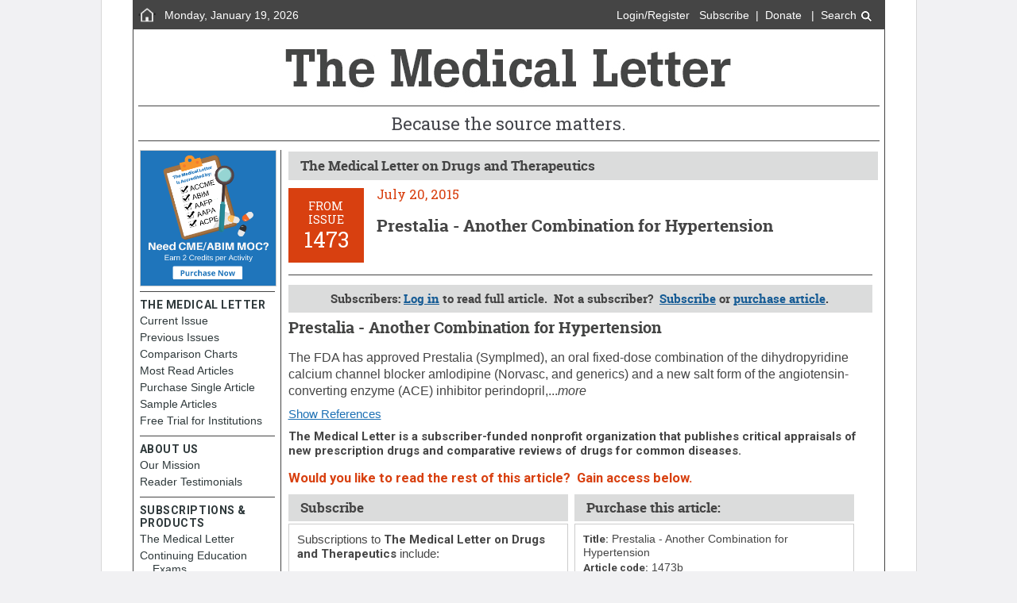

--- FILE ---
content_type: text/html; charset=UTF-8
request_url: https://secure.medicalletter.org/TML-article-1473b
body_size: 31968
content:
		

<!DOCTYPE html>
<html lang="en">
<!-- Promo: OS is Mac -->
<head>
	<meta http-equiv="Content-Type" content="text/html; charset=utf-8" />
	<meta name="viewport" content="width=device-width">
	<meta name="msapplication-config" content="none"/>
	<link href='https://fonts.googleapis.com/css?family=Roboto+Slab:400,300' rel='stylesheet' type='text/css'> 
	<link href="https://secure.medicalletter.org/wp-content/themes/tml/webfonts/robotoslab_bold_macroman/stylesheet.css" rel="stylesheet" type="text/css" charset="utf-8" />
	<link href='https://fonts.googleapis.com/css?family=Roboto:300,500,400,700' rel='stylesheet' type='text/css'>
	<!-- <title>The Medical Letter Home Page | The Medical Letter, Inc.</title> -->
	<meta name="keywords" content="drug information, drug facts, prescription drugs" />
	<meta name="description" content="The Medical Letter has provided trusted prescription drug information and drug facts since 1959" />
	<link rel="shortcut icon" href="https://secure.medicalletter.org/wp-content/themes/tml/images/TML2014_favicon_0.ico" type="image/x-icon" />
	<title>Prestalia - Another Combination for Hypertension | The Medical Letter Inc.</title>
<meta name='robots' content='max-image-preview:large' />
<link rel='dns-prefetch' href='//s.w.org' />
<link rel="alternate" type="application/rss+xml" title="The Medical Letter, Inc. &raquo; Feed" href="https://secure.medicalletter.org/feed/" />
<link rel="alternate" type="application/rss+xml" title="The Medical Letter, Inc. &raquo; Comments Feed" href="https://secure.medicalletter.org/comments/feed/" />
		<script>
			window._wpemojiSettings = {"baseUrl":"https:\/\/s.w.org\/images\/core\/emoji\/13.1.0\/72x72\/","ext":".png","svgUrl":"https:\/\/s.w.org\/images\/core\/emoji\/13.1.0\/svg\/","svgExt":".svg","source":{"concatemoji":"https:\/\/secure.medicalletter.org\/wp-includes\/js\/wp-emoji-release.min.js?ver=5.8.12"}};
			!function(e,a,t){var n,r,o,i=a.createElement("canvas"),p=i.getContext&&i.getContext("2d");function s(e,t){var a=String.fromCharCode;p.clearRect(0,0,i.width,i.height),p.fillText(a.apply(this,e),0,0);e=i.toDataURL();return p.clearRect(0,0,i.width,i.height),p.fillText(a.apply(this,t),0,0),e===i.toDataURL()}function c(e){var t=a.createElement("script");t.src=e,t.defer=t.type="text/javascript",a.getElementsByTagName("head")[0].appendChild(t)}for(o=Array("flag","emoji"),t.supports={everything:!0,everythingExceptFlag:!0},r=0;r<o.length;r++)t.supports[o[r]]=function(e){if(!p||!p.fillText)return!1;switch(p.textBaseline="top",p.font="600 32px Arial",e){case"flag":return s([127987,65039,8205,9895,65039],[127987,65039,8203,9895,65039])?!1:!s([55356,56826,55356,56819],[55356,56826,8203,55356,56819])&&!s([55356,57332,56128,56423,56128,56418,56128,56421,56128,56430,56128,56423,56128,56447],[55356,57332,8203,56128,56423,8203,56128,56418,8203,56128,56421,8203,56128,56430,8203,56128,56423,8203,56128,56447]);case"emoji":return!s([10084,65039,8205,55357,56613],[10084,65039,8203,55357,56613])}return!1}(o[r]),t.supports.everything=t.supports.everything&&t.supports[o[r]],"flag"!==o[r]&&(t.supports.everythingExceptFlag=t.supports.everythingExceptFlag&&t.supports[o[r]]);t.supports.everythingExceptFlag=t.supports.everythingExceptFlag&&!t.supports.flag,t.DOMReady=!1,t.readyCallback=function(){t.DOMReady=!0},t.supports.everything||(n=function(){t.readyCallback()},a.addEventListener?(a.addEventListener("DOMContentLoaded",n,!1),e.addEventListener("load",n,!1)):(e.attachEvent("onload",n),a.attachEvent("onreadystatechange",function(){"complete"===a.readyState&&t.readyCallback()})),(n=t.source||{}).concatemoji?c(n.concatemoji):n.wpemoji&&n.twemoji&&(c(n.twemoji),c(n.wpemoji)))}(window,document,window._wpemojiSettings);
		</script>
		<style>
img.wp-smiley,
img.emoji {
	display: inline !important;
	border: none !important;
	box-shadow: none !important;
	height: 1em !important;
	width: 1em !important;
	margin: 0 .07em !important;
	vertical-align: -0.1em !important;
	background: none !important;
	padding: 0 !important;
}
</style>
	<link rel='stylesheet' id='wp-block-library-css'  href='https://secure.medicalletter.org/wp-includes/css/dist/block-library/style.min.css?ver=5.8.12' media='all' />
<link rel='stylesheet' id='wc-block-style-css'  href='https://secure.medicalletter.org/wp-content/plugins/woocommerce/packages/woocommerce-blocks/build/style.css?ver=2.4.5' media='all' />
<link rel='stylesheet' id='woocommerce-layout-css'  href='https://secure.medicalletter.org/wp-content/plugins/woocommerce/assets/css/woocommerce-layout.css?ver=3.8.1' media='all' />
<link rel='stylesheet' id='woocommerce-smallscreen-css'  href='https://secure.medicalletter.org/wp-content/plugins/woocommerce/assets/css/woocommerce-smallscreen.css?ver=3.8.1' media='only screen and (max-width: 768px)' />
<link rel='stylesheet' id='woocommerce-general-css'  href='https://secure.medicalletter.org/wp-content/plugins/woocommerce/assets/css/woocommerce.css?ver=3.8.1' media='all' />
<style id='woocommerce-inline-inline-css'>
.woocommerce form .form-row .required { visibility: visible; }
</style>
<link rel='stylesheet' id='twentytwenty-style-css'  href='https://secure.medicalletter.org/wp-content/themes/tml/style.css?ver=1.1.13' media='all' />
<link rel='stylesheet' id='twentytwenty-print-style-css'  href='https://secure.medicalletter.org/wp-content/themes/tml/print.css?ver=1.1.13' media='print' />
<script src='https://secure.medicalletter.org/wp-includes/js/jquery/jquery.min.js?ver=3.6.0' id='jquery-core-js'></script>
<script src='https://secure.medicalletter.org/wp-includes/js/jquery/jquery-migrate.min.js?ver=3.3.2' id='jquery-migrate-js'></script>
<script src='https://secure.medicalletter.org/wp-content/themes/tml/assets/js/index.js?ver=1.1.13' id='twentytwenty-js-js' async></script>
<link rel="https://api.w.org/" href="https://secure.medicalletter.org/wp-json/" /><link rel="EditURI" type="application/rsd+xml" title="RSD" href="https://secure.medicalletter.org/xmlrpc.php?rsd" />
<link rel="wlwmanifest" type="application/wlwmanifest+xml" href="https://secure.medicalletter.org/wp-includes/wlwmanifest.xml" /> 
<meta name="generator" content="WordPress 5.8.12" />
<meta name="generator" content="WooCommerce 3.8.1" />
<meta name="generator" content="Site Kit by Google 1.80.0" />	<script>document.documentElement.className = document.documentElement.className.replace( 'no-js', 'js' );</script>
		<noscript><style>.woocommerce-product-gallery{ opacity: 1 !important; }</style></noscript>
		<!-- script type="text/javascript" src="./js/jquery.js"></script -->
	<!-- script src="https://ajax.googleapis.com/ajax/libs/jquery/3.2.1/jquery.min.js"></script -->
	<script src="https://ajax.googleapis.com/ajax/libs/jquery/1.12.4/jquery.min.js"></script>
	<script type="text/javascript" src="https://secure.medicalletter.org/wp-content/themes/tml/js/account.js"></script>
	<script type="text/javascript" src="https://secure.medicalletter.org/wp-content/themes/tml/js/cookies.js"></script>
	<link href="https://secure.medicalletter.org/wp-content/themes/tml/css/chrome.css" rel="stylesheet" type="text/css" charset="utf-8" />
	<link href="https://secure.medicalletter.org/wp-content/themes/tml/css/default.css" rel="stylesheet" type="text/css" charset="utf-8" />
	<link href="https://secure.medicalletter.org/wp-content/themes/tml/css/system.css" rel="stylesheet" type="text/css" charset="utf-8" />
	<link href="https://secure.medicalletter.org/wp-content/themes/tml/css/layout.css" rel="stylesheet" type="text/css" charset="utf-8" />
	<link href="https://secure.medicalletter.org/wp-content/themes/tml/css/update.css" rel="stylesheet" type="text/css" charset="utf-8" />
	<script type="text/javascript" src="/fancyBox/source/jquery.fancybox.js"></script>
	<link type="text/css" rel="stylesheet" media="all" href="/fancyBox/source/jquery.fancybox.css" />

<!-- Google Analytics -->
<script async src="https://www.googletagmanager.com/gtag/js?id=G-L0DGKT7Y99"></script>
<script>
  window.dataLayer = window.dataLayer || [];
  function gtag(){dataLayer.push(arguments);}
  gtag('js', new Date());
  gtag('config', 'G-L0DGKT7Y99');
  gtag('config', 'UA-17534870-3');
</script>

<!-- Facebook Pixel Code  -->
<script>
!function(f,b,e,v,n,t,s){if(f.fbq)return;n=f.fbq=function(){n.callMethod?
n.callMethod.apply(n,arguments):n.queue.push(arguments)};if(!f._fbq)f._fbq=n;
n.push=n;n.loaded=!0;n.version='2.0';n.queue=[];t=b.createElement(e);t.async=!0;
t.src=v;s=b.getElementsByTagName(e)[0];s.parentNode.insertBefore(t,s)}(window,
document,'script','https://connect.facebook.net/en_US/fbevents.js');
fbq('init', '568866216632371');
fbq('track', "PageView");</script>
<noscript><img height="1" width="1" style="display:none"
src="https://www.facebook.com/tr?id=568866216632371&ev=PageView&noscript=1"
/></noscript>

<!-- Real Magnet Analytics
<script type="text/javascript" src="https://tracking.magnetmail.net/MagnetLeads.js"></script>
<script type="text/javascript"> 
com.realmagnet.MagnetLeads.init('T6lLom5dg0OzqIaOGyDsEQ');
com.realmagnet.MagnetLeads.visitPage(); 
</script>
  -->
</head>
<body class="one-sidebar sidebar-left" class="error404 theme-tml woocommerce-no-js enable-search-modal has-no-pagination not-showing-comments show-avatars footer-top-visible">
	<div id="page"><header role="banner">
	<div id="header" style="position:relative">
		<div class="nTopHeader">
			<div class="nTopHeaderLeft"><a href="/"><img src="https://secure.medicalletter.org/wp-content/themes/tml/images/home2.png" width="24" align="middle" height="25" alt="home" /></a></div><div class="nDate">Monday, January 19, 2026</div>
			<!-- LOGIN BLOCK -->
			<div id="nLogin">
				<a href="/user/login?destination=TML-article-1473b">Login/Register</a>&nbsp;&nbsp;&nbsp;<a href="/subTML">Subscribe</a>&nbsp;&nbsp;|&nbsp;&nbsp;<a href="/DONATE">Donate</a>				&nbsp;&nbsp;|&nbsp;&nbsp;<a href="/" onClick="toggleSearchState(); return false;">Search&nbsp;<img src="https://secure.medicalletter.org/wp-content/themes/tml/images/search_icon2.png" width="16" alt="search icon" align="absmiddle" height="16" /></a>
							</div>
			<!-- END LOGIN BLOCK -->
		</div>
		<div class="nMasthead"><a href="/home"><img src="https://secure.medicalletter.org/wp-content/themes/tml/images/masthead3.png" width="573" height="64" alt="The Medical Letter"/></a></div>
		<div class="nTagline" id="tagline">Because the source matters.</div>
		<div id="searchpopup">
			<form name="qsform" accept-charset="UTF-8" method="get" action="/solrsearch">
				<a href="" onClick="toggleSearchState(); return false;"><label id="searchlabel" for="edit-tid">Search</label></a>
				<div id="nSearch2" style="float:left">
					<input autocomplete="OFF"  autofocus value="" id="edit-tid" style="width:190px; height:24px; font-size:90%; outline: none; border:0; padding:0; margin:0; padding-left:5px; background-color: transparent; color:#333333" name="query" type="text" size="8" placeholder="Search The Medical Letter" title="Search TML" />
					<input type="image" src="https://secure.medicalletter.org/wp-content/themes/tml/images/search_icon3.png" alt="Search TML" width="17" height="18" align="absmiddle" style="outline: none; border:0;" title="Search TML" />
				</div>    
			</form>
		</div>
		<div id="accountpopup">
			<div></div>
			<div style="font-size:80%" class="orange">Not a subscriber</div>			<div class="divline" style="margin-left:-8px; margin-right:-8px; margin-top:6px; margin-bottom:0"></div>
			<div style="float:left; width:100%;">
			<a href="/user/"><div class="accountpopup_menu">My Account</div></a>
			<a href="/cmeStatus"><div class="accountpopup_menu">My Exams</div></a>
			<a href="/user//orders"><div class="accountpopup_menu">My Orders</div></a>
			<a href="/logout"><div class="accountpopup_menu" style="margin-bottom:-8px;">Logout</div></a>
			</div>
		</div>
	</div>
</header>
	<link href="https://secure.medicalletter.org/wp-content/themes/tml/css/mac.css" rel="stylesheet" type="text/css" charset="utf-8" />
<!-- END HEADER -->
<div id="main" class="clearfix">
	<div id="content" style="padding-bottom: 20px;">
		<div id="content-inner" class="inner column center">
			<div id="content-header">
				<div id="ntitle" class="nTitle">The Medical Letter on Drugs and Therapeutics</div>
				<div class="tabs"></div>
			</div>
			<div id="content-area" class="clearfix">
							<div class="content">
            	<a href="TML-issue-1473"><div class="boxPage orangeBox">FROM<br>ISSUE<div style="height:8px"></div><span class="boxIssueFont">1473</span></div></a>
   				<div class="articleTopArea">
            		<div class="articleTopLinks" style="width:100%">
        				<div class="articleDate orange">July 20, 2015</div>
                		<div class="articleTopLinksR">
                    		<a href="TML-issue-1473" class="blueLinkWithArrow">View Complete Issue&nbsp;</a>&nbsp;&nbsp;&nbsp;&nbsp;&nbsp;&nbsp;&nbsp;
                    		<a href="archives-tml?y=2019" class="blueLinkWithArrow">Table of Contents 2019&nbsp;</a></div>
                	</div>
                	<div style="height:37px"></div>
        			<div class="articleTitle">Prestalia - Another Combination for Hypertension</div>
					<div style="height:10px"></div>
					
                </div>   
      			<div style="clear:both"></div>
								<div id="articleArea">
            		<div class="divline"></div>
					
					<div class="nTitle4" style="margin-bottom:1px; padding-left:0px">
						<table cellpadding="0" cellspacing="0" width="100%"><tr><td align="center"><font class="accessNote">Subscribers: <a href="/user/login?destination=TML-article-1473b">Log in</a> to read full article.&nbsp;&nbsp;Not a subscriber?&nbsp;&nbsp;<a href="/subTML">Subscribe</a> or <a href="javascript:addArticle('1473b')">purchase article</a>.</font></td></tr></table>
					</div>
                
					<div class="articleTitle2">Prestalia - Another Combination for Hypertension</div><div class="articleDateIssue">July 20, 2015 (Issue: 1473)</div>
					<div id="artBody">The FDA has approved Prestalia (Symplmed), an
oral fixed-dose combination of the dihydropyridine
calcium channel blocker amlodipine (Norvasc, and
generics) and a new salt form of the angiotensin-converting
enzyme (ACE) inhibitor perindopril,...<i>more</i></div> 
        			<div style="clear:both"></div>
        			<div style="height:10px"></div>
						<div><a href="#" class="showrefs"><nobr>Show References</nobr></a><a href="#" class="closerefs"><nobr>Hide References</nobr></a></div>
	<div id="references" style="display: none;">
		<div id="artCites">
			<div id="artCites"><ol><li><a name="refsb"></a><a href="http://www.ncbi.nlm.nih.gov/pubmed/17519062" target="_blank">E Telejko. Perindopril arginine: benefits of a new salt of the ACE inhibitor perindopril. Curr Med Res Opin 2007; 23:953.</a> </li><li><a href="TG-article-141a" target="_blank">Drugs for hypertension. Treat Guidel Med Lett 2014; 12:31.</a> </li><li><a href="http://www.ncbi.nlm.nih.gov/pubmed/25804495" target="_blank">WJ Elliott et al. Efficacy and safety of perindopril arginine + amlodipine in hypertension. J Am Soc Hypertens 2015; 9:266.</a> </li><li><a href="http://www.ncbi.nlm.nih.gov/pubmed/25479022" target="_blank">S Laurent et al. Randomized evaluation of a novel, fixed-dose combination of perindopril 3.5 mg/amlodipine 2.5 mg as a first-step treatment in hypertension. J Hypertens 2015; 33:653.</a></li></ol></div>
		</div>
	</div>				

					<div style="clear:both"></div>
					
					<div style="margin-top:10px"><b>The Medical Letter is a subscriber-funded nonprofit organization that publishes critical appraisals of new prescription drugs and comparative reviews of drugs for common diseases.</b></div>
					<h3>Would you like to read the rest of this article?&nbsp;&nbsp;Gain access below.</h3>
					<div class="optionsbox">
						<div class="nTitle4">Subscribe</div>
						<div class="optionslayout">
							Subscriptions to <b>The Medical Letter on Drugs and Therapeutics</b> include:
							<ul class="newslist" style="width:95%; padding-left:20px; margin-top:10px; line-height:120%">
								<li><b>Print version</b> published and mailed biweekly (26 issues/year)</li>
								<li><b>Unlimited online access</b> to current and past issues (1988 - present)</li>
								<li><b>Mobile App</b> <!--for iOS, Android, and Kindle Fire--></li>
								<li>FREE online per issue <b>CME/CE</b></li>
							</ul>
							<div style="height:8px"></div>
							<div style="text-align:right; margin-right:20px; margin-top:-5px;"><a href="subTML" class="blueLinkWithArrow" style="font-size:100%">Subscribe</a></div>
						</div>
					</div>
					<div class="optionsbox">
						<div class="nTitle4">Purchase this article:</div>
						<div class="optionslayout">
							<div style="font-size:90%; line-height:130%">
								<b>Title:</b> Prestalia - Another Combination for Hypertension<br>
								<div style="height:2px"></div>
								<b>Article code:</b> 1473b<br>
								<div style="height:6px"></div>
								<form id="form1" method="post" action="">
<!-- <div style="font-weight:bold; line-height:170%">Select version:</div> -->
      								<div style="font-size:100%"><input type="radio" name="radio" id="radio" value="electronic" checked />&nbsp;Electronic, downloadable article - $45</div>
<!-- <div style="font-size:100%"><input type="radio" name="radio" id="radio" value="hardcopy" />&nbsp;Postal, hardcopy issue - $45</div> -->

									<div style="width:160px; float:right;"><a href="javascript:addArticle('1473b')" style="text-decoration:none"><div class="addToCartButton" style="font-size:110%; text-decoration:none"><nobr>Add to cart</nobr></div></a></div>
								</form>
							</div><br><br>
							<div style="clear:both"></div>
						</div>
					</div>
					<div class="optionsbox">
						<div class="nTitle4">Gain access through your organization</div>
						<div class="optionslayout">
							Ask your librarian to consider an Institutional Subscription to The Medical Letter.
							<div style="height:5px"></div>
							<div style="text-align:right; margin-right:20px; margin-top:-5px;"><a href="/recommendtolibrarian" class="blueLinkWithArrow" style="font-size: 100%">Recommend to your librarian</a></div>
						</div>
					</div>
				</div>
					

			</div>				<div id="trendmd-suggestions" style="clear:both;"></div>
			</div>			
		</div>		
	</div>
		<div id="sidebar-first" class="column sidebar first">
		<div id="sidebar-first-inner" class="inner"> 
			<div class="block clearfix">
				<div class="block-inner">
					<div class="content">
					<nav role="navigation">
						<div id="TML_navigation" class="N_LeftNavigation">
							<div class="promo">
<center><a href="/CMEW" target="_blank"><img src="/images/promos/CMEW_330x330.png" alt="" width="170" style="border: 1px solid #cdcdcd"/></a>
</center>
</div>   
<div class="nLNavLine" style="margin-top:0"></div>							<a href="/"><div id="THEMEDICALLETTER" class="nLNavTitle nobr">THE MEDICAL LETTER</div></a>
							<a href="/TML-issue-1746"><div class="nLNavItem"><span id="current-issue">Current Issue</span></div></a>
							<a href="/archives-tml/2026"><div class="nLNavItem"><span id="archives-tml">Previous Issues</span></div></a>
							<a href="/archives-tml/2026" title="Archives of The Medical Letter"><div class="nLNavItem arch"><span id="TMLa">The Medical Letter</span></div></a>
							<a href="/archives-tgl" title="Archives of Treatement Guidelines"><div class="nLNavItem arch"><span id="TGa">Treatment Guidelines</span></div></a>
							<a href="/archives-llm/2022" title="Archives of La Lettre Médicale"><div class="nLNavItem arch"><span id="LLMa">La Lettre Médicale</span></div></a>
							<a href="/tables"><div class="nLNavItem"><span id="tables">Comparison Charts</span></div></a>
							<a href="/most-read-articles"><div class="nLNavItem"><span id="most-read-articles">Most Read Articles</span></div></a>				
										<a href="/archives-tml/2026"><div class="nLNavItem"><span id="purchase-article">Purchase Single Article</span></div></a>
							<a href="/sample-articles"><div class="nLNavItem"><span id="sample-articles">Sample Articles</span></div></a>
										<a href="/FreeTrialRequestSL"><div class="nLNavItem"><span id="free-trial">Free Trial for Institutions</span></div></a>
							<div class="nLNavLine"></div>
							<a href="/about"><div  id="ABOUT" class="nLNavTitle">ABOUT US</div></a>
							<a href="/ourmission"><div class="nLNavItem"><span id="aboutus">Our Mission</span></div></a>
							<a href="/testimonials"><div class="nLNavItem"><span id="reader-testimonials" >Reader Testimonials</span></div></a>
							<div class="nLNavLine"></div>
							<a href="/sub-prods"><div id="SUBSCRIPTIONSSERVICES" class="nLNavTitle">SUBSCRIPTIONS & PRODUCTS</div></a>
							<a href="/subTML"><div class="nLNavItem"><span  id="newsletter">The Medical Letter</span></div></a>
							<a href="/cme-program"><div class="nLNavItem" id="cme"><span id="cmeprogram">Continuing Education</span></div></a>
							<a href="/cmeStatus"><div class="nLNavItem subItem"><span id="exams">&nbsp;&nbsp;&nbsp;&nbsp;Exams</span></div></a>
							<a href="/drugs-of-choice-handbook"><div class="nLNavItem"><span id="doc" >Drugs of Choice</span></div></a>
                            
							<a href="/sitelicense"><div class="nLNavItem"><span id="sitelicenses" >Institutional Subscriptions</span></div></a>
							<a href="/content-licensing"><div class="nLNavItem"><span id="contentlicensing" >Content Licensing</span></div></a>
							<a href="/apps"><div class="nLNavItem"><span id="mobileapps">Mobile App</span></div></a>

							<div class="nLNavLine" id="recommend-line"></div>
							<a href="/recommendtolibrarian"><div id="RECOMMEND" class="nLNavTitle">RECOMMEND TO YOUR LIBRARY</div></a>
							<div class="nLNavLine" style="margin-top:5px"></div>
							<a href="/contactus"><div id="CONTACTUS" class="nLNavTitle">CONTACT US</div></a>
							<div class="nLNavLine"></div>
								                                						</div>
					</nav>
    				</div>
				</div>
			</div> <!-- /block -->
			    	</div>
    </div>
	<script type="text/javascript">
$(document).ready(function() {
	$('.fancybox').fancybox();
	initclicks();
});

function validateEmail(inputText)
{
var mailformat = /^\w+([\.-]?\w+)*@\w+([\.-]?\w+)*(\.\w{2,3})+$/;
if(inputText.match(mailformat))
    return true;
else return false;
}

function checkform(form){
	if ($("#myform1 input[name='from']").val() == "") {
    	alert( "Please enter your full name." );
    	$("#myform1 input[name='from']").focus();
        return false;
    }
	if ($("#myform1 input[name='to']").val() == "" || !validateEmail($("#myform1 input[name='to']").val())) {
    	alert( "Please enter valid recipient email address." );
    	$("#myform1 input[name='to']").focus();
        return false;
    }
	if ($("#myform1 input[name='occ']").val() != "") {
        return false;
    }
    return true;
}


function initclicks(){
		//$('.fancybox').fancybox();

        $(".showterms").click(function(event) {
            event.preventDefault();
            $(".summary").show();
            $(".closeterms").show();
			$(".shortSummary").hide();
            $(".showterms").hide();
        });
        $(".closeterms").click(function(event) {
            event.preventDefault();
            $(".summary").hide();
            $(".closeterms").hide();
            $(".showterms").show();
			$(".shortSummary").show();
        });
		$(".showthem").click(function(event) {
console.log('showthem');
            event.preventDefault();
            $(".artTerms").show();
            $(".closethem").show();
            $(".showthem").hide();
        });
        $(".closethem").click(function(event) {
            event.preventDefault();
            $(".artTerms").hide();
            $(".closethem").hide();
            $(".showthem").show();
        });

		$(".showrefs").click(function(event) {
            event.preventDefault();
            $("#references").show();
            $(".closerefs").show();
            $(".showrefs").hide();
        });
        $(".closerefs").click(function(event) {
            event.preventDefault();
            $("#references").hide();
            $(".closerefs").hide();
            $(".showrefs").show();
        });	
		$(".showobj").click(function(event) {
            event.preventDefault();
            $("#TMLobjectives").show();
            $("#TMLdisclosures").show();
            $(".closeobj").show();
            $(".showobj").hide();
            $(".closedis").show();
            $(".showdis").hide();
        });
        $(".closeobj").click(function(event) {
            event.preventDefault();
            $("#TMLobjectives").hide();
            $("#TMLdisclosures").hide();
            $(".closeobj").hide();
            $(".showobj").show();
            $(".closedis").hide();
            $(".showdis").show();
        });
}
</script>
</div>
<div style="height:10px"></div>
			

<footer  role="contentinfo">
  <div class="block">
  <div class="block-inner">
    <div class="content">
		<div id="TMLfooter">&copy; 2026 The Medical Letter, Inc.
		&nbsp;&nbsp;&nbsp;<a href="/faqs">FAQs</a>
		&nbsp;&nbsp;&nbsp;<a href="/sitemapn">Site Map</a>
		&nbsp;&nbsp;&nbsp;<a href="/terms">Terms & Conditions</a>
		&nbsp;&nbsp;&nbsp;<a href="/privacy">Privacy Policy</a>
		&nbsp;&nbsp;&nbsp;<a href="/cookiesPolicy">Cookies Policy</a>
		&nbsp;&nbsp;<a href="/contactus">Contact Us</a>
		&nbsp;&nbsp;&nbsp;<a href="/contactus/corrections">Corrections & Clarifications</a>
		<div><span class="nobr">Follow us:
		&nbsp;<a class="sicon" href="https://www.facebook.com/TheMedLetter"  target="_blank" data-image="facebook3.png" data-hover="facebook3h.png" aria-label="Visit The Medical Letter on Facebook"><img src="https://secure.medicalletter.org/wp-content/themes/tml/images/facebook3.png" class="socIcon" align="absmiddle" alt="Facebook" /></a>
            &nbsp;<a class="sicon" href="http://twitter.com/MedicalLetter"  target="_blank" data-image="twitter3.png" data-hover="twitter3h.png" aria-label="Visit The Medical Letter on Twitter"><img src="https://secure.medicalletter.org/wp-content/themes/tml/images/twitter3.png" class="socIcon" align="absmiddle" alt="Twitter" /></a>
				&nbsp;<a href="https://www.instagram.com/medicalletter/" class="sicon" data-image="instagram.png" data-hover="instagramh.png" target="_blank" rel="noopener noreferrer" aria-label="Visit The Medical Letter on Instagram"><img src="/images/instagram.png" class="socIconHome" alt="Instagram" align="absmiddle"></a>
&nbsp;<a class="sicon" href="https://www.linkedin.com/company/the-medical-letter-inc-"  target="_blank" data-image="linkedin3.png" data-hover="linkedin3h.png" aria-label="Visit The Medical Letter on LinkedIn"><img src="https://secure.medicalletter.org/wp-content/themes/tml/images/linkedin3.png" class="socIcon" align="absmiddle" alt="LinkedIn"/></a>
&nbsp;<a class="sicon" href="https://www.youtube.com/user/medicalletter"  target="_blank" data-image="youtube.png" data-hover="youtubeh.png" aria-label="Visit The Medical Letter YouTube Channel"><img src="https://secure.medicalletter.org/wp-content/themes/tml/images/youtube.png" class="socIcon" align="absmiddle" alt="YouTube" /></a>
&nbsp;<a class="sicon" href="http://blog.medicalletter.org" target="_blank" data-image="wordpress3.png" data-hover="wordpress3h.png" aria-label="Visit The Medical Letter Blog"><img src="https://secure.medicalletter.org/wp-content/themes/tml/images/wordpress3.png" class="socIcon" align="absmiddle" alt="Blog" /></a>
&nbsp;<a class="sicon" href="https://bsky.app/profile/themedicalletter.bsky.social" target="_blank" data-image="bluesky3.png" data-hover="bluesky3h.png" aria-label="Visit The Medical Letter on Bluesky"><img src="https://secure.medicalletter.org/wp-content/themes/tml/images/bluesky3.png" class="socIcon" align="absmiddle" alt="Bluesky" /></a>
		</span></div>
	</div>
  </div>
  </div>
</footer>
<div class="cookie-message" style="display:none;">Our website uses cookies. By continuing to use our site, you are agreeing to our <a href="/privacy" class="clink">Privacy</a> and <a href="/cookiesPolicy" class="clink">Cookies</a> Policy.&nbsp;<a href="javascript:;" onclick="closeCookieMessage();" class="cookie-close">Close</a></div>
<script type="text/javascript" src="/scripts/sub-prods.js?v=1768501116"></script>
<script>
	function imgSwap(href, image){
		$(href).find('img').attr('src','https://secure.medicalletter.org/wp-content/themes/tml/images/'+image);
	}
	$('.sicon').on({
		mouseenter: function () {
			imgSwap(this, $(this).data("hover"));
		},
		mouseleave: function () {
			imgSwap(this, $(this).data("image"));
		},
		focus: function () {
			imgSwap(this, $(this).data("hover"));
		},
		blur: function () {
			imgSwap(this, $(this).data("image"));
		}
	});

function openCookieMessage(){
	$('.cookie-message').show();
	$('footer').css('padding-bottom', '90px');
}

function closeCookieMessage(){
	$('.cookie-message').hide();
	$('footer').css('padding-bottom', '0px');
	sessionStorage.setItem("CookieMessageShown", 'yes');
}

$(document).ready(function(){
	let pages = ['https://secure.medicalletter.org/', 'https://secure.medicalletter.org/privacy/', 'https://secure.medicalletter.org/cookiesPolicy/'];
	let url = window.location.href;
	if (pages.includes(url) && sessionStorage.getItem("CookieMessageShown") != 'yes') openCookieMessage();
});
</script>
<script defer src='https://js.trendmd.com/trendmd.min.js' data-trendmdconfig='{"journal_id":"59939","element":"#trendmd-suggestions"}'></script>
<!-- LinkedIn Analytics
<script type="text/javascript">
_linkedin_partner_id = "424577";
window._linkedin_data_partner_ids = window._linkedin_data_partner_ids || [];
window._linkedin_data_partner_ids.push(_linkedin_partner_id);
</script>
<script type="text/javascript">
(function(){var s = document.getElementsByTagName("script")[0];
var b = document.createElement("script");
b.type = "text/javascript";b.async = true;
b.src = "https://snap.licdn.com/li.lms-analytics/insight.min.js";
s.parentNode.insertBefore(b, s);})();
</script> -->
		<script type="text/javascript">
		var c = document.body.className;
		c = c.replace(/woocommerce-no-js/, 'woocommerce-js');
		document.body.className = c;
	</script>
	<script src='https://secure.medicalletter.org/wp-content/plugins/woocommerce/assets/js/jquery-blockui/jquery.blockUI.min.js?ver=2.70' id='jquery-blockui-js'></script>
<script src='https://secure.medicalletter.org/wp-content/plugins/woocommerce/assets/js/js-cookie/js.cookie.min.js?ver=2.1.4' id='js-cookie-js'></script>
<script id='woocommerce-js-extra'>
var woocommerce_params = {"ajax_url":"\/wp-admin\/admin-ajax.php","wc_ajax_url":"\/?wc-ajax=%%endpoint%%"};
</script>
<script src='https://secure.medicalletter.org/wp-content/plugins/woocommerce/assets/js/frontend/woocommerce.min.js?ver=3.8.1' id='woocommerce-js'></script>
<script id='wc-cart-fragments-js-extra'>
var wc_cart_fragments_params = {"ajax_url":"\/wp-admin\/admin-ajax.php","wc_ajax_url":"\/?wc-ajax=%%endpoint%%","cart_hash_key":"wc_cart_hash_9cea447c3fa88d8adce6da0dfc0d01c2","fragment_name":"wc_fragments_9cea447c3fa88d8adce6da0dfc0d01c2","request_timeout":"5000"};
</script>
<script src='https://secure.medicalletter.org/wp-content/plugins/woocommerce/assets/js/frontend/cart-fragments.min.js?ver=3.8.1' id='wc-cart-fragments-js'></script>
<script src='https://secure.medicalletter.org/wp-includes/js/wp-embed.min.js?ver=5.8.12' id='wp-embed-js'></script>
	<script>
	/(trident|msie)/i.test(navigator.userAgent)&&document.getElementById&&window.addEventListener&&window.addEventListener("hashchange",function(){var t,e=location.hash.substring(1);/^[A-z0-9_-]+$/.test(e)&&(t=document.getElementById(e))&&(/^(?:a|select|input|button|textarea)$/i.test(t.tagName)||(t.tabIndex=-1),t.focus())},!1);
	</script>
	
	</body>
</html>
<style>
    .occTo { display: none; }
</style>

--- FILE ---
content_type: text/css
request_url: https://secure.medicalletter.org/wp-content/themes/tml/style.css?ver=1.1.13
body_size: 78142
content:
/*
 Theme Name: Twenty Twenty
 Text Domain: twentytwenty
 Description:  TML Theme
 Author:       Jay Myers
 Author URI:   http://medicalletter.org
 Version:      1.1.13
*/

/* Font styles. */
/* Font styles. */
/* line 2, ../sass/style.sass */
/* -jjm 2022-09-28 removed "HelveticaNeue-Light", "Helvetica Neue Light" from the body font 2022-10-03 changed body tmlsummary and CMEsummary from 300 to 400 weight   */
body {
	margin: 0;
	font: 14px/1.5em "Helvetica Neue", Helvetica, Arial, "Lucida Grande", sans-serif;
	font-weight: 400;
	color: #454545;
	background-color: #F1F1F3;
	background-image: url(./images/page_background1.png);
	background-position: center;
	background-repeat: repeat-y;
}
input {
	padding: 2px;
}
select {
	padding: 2px;
}
img {
	max-width: 103%;
}
b {
	/*font-weight: bold; */
	font-family: "roboto", helvetica, Arial, sans-serif;
	font-weight:700;
}
strong {
	/*font-weight: bold; */
	font-family: "roboto", helvetica, Arial, sans-serif;
	font-weight:700;
}
/* 
td {
	font-size:100%;
} */
/* Links */
/* line 10, ../sass/style.sass */
a:link, a:visited {
	color: #2F393B;
	text-decoration: none;
}
/* line 15, ../sass/style.sass */
a:hover, a:active {
	/*	color: #FF4001; */
	color: #1176BB;
	text-decoration: underline;
}
/* Titles. */
/* line 21, ../sass/style.sass */
h1, h2, h3, h4, h5, h6 {
	line-height: 1.3em;
}
/* line 24, ../sass/style.sass */
h1 {
	font-size: 2.2em;
	padding: 0 0 0.5em;
	margin: 0;
}
/* line 30, ../sass/style.sass */
h2 {
	font-size: 1.8em;
	font-weight: 300;
	margin-bottom: 0.75em;
	color: #d84010;
}
/* line 35, ../sass/style.sass */
h3 {
	font-size: 110%;
	color: #d84010;
	margin-bottom: 10px;
	margin-top: 15px;
	line-height: 130%;
	font-family: "roboto", helvetica, Arial, sans-serif;
	font-weight:700;
}
#aboutTML h3, #handbooksPage h3, #aboutEditorial h3 {
	font-family: 'Roboto Slab', serif;
	font-weight: 700;
	font-size: 120%;
}
#aboutTML h3 {
	margin-top: -10px;
}
/* line 39, ../sass/style.sass */
h4 {
	font-size: 1.2em;
	margin-bottom: 0.8em;
}
/* line 43, ../sass/style.sass */
h5 {
	padding: 4px;
	padding-left: 10px;
	font-size: 90%;
	margin-top: 15px;
	margin-bottom: 15px;
	width: 92%;
	margin-left: 0px;
}
/* line 48, ../sass/style.sass */

label {
	margin-bottom: 0.1em;
}
/* Paragraph styles. */
/* line 53, ../sass/style.sass */
p {
	margin: 0 0 1em 0;
}
/* List styles. */
/* line 57, ../sass/style.sass */
ul, ol {
	margin-left: 0;
	padding-left: 2em;
}
ul {
/*		list-style-image: url(./images/black_bullet2.png);  */
}
/* Table styles. */
/* line 62, ../sass/style.sass */
table {
}
/* line 67, ../sass/style.sass */
tr.even td, tr.odd td {
	padding: 6px 6px;
}
/* line 70, ../sass/style.sass */
tr.odd {
	background-color: white;
}
/*
tbody {
	border-top: 0;
	font-size: 110%;
} */
thead {
	font-size: 90%;
	font-weight: 700;
}
/* Code. */
/* line 74, ../sass/style.sass */
pre, code, tt {
	font: 1em "andale mono", "lucida console", monospace;
	line-height: 1.5;
}
/* line 78, ../sass/style.sass */
pre {
	background-color: #dedede;
	display: block;
	padding: 5px;
	margin: 5px 0;
	border: 1px solid #aaaaaa;
}
/* List styles. */
/* line 86, ../sass/style.sass */
ul {
	/*list-style-type: disc; */
	margin: 6px;
	margin-top: 15;
	color: #454545;
	font-size: 100%;
	margin-left: 0px;
	line-height: 20px;
	margin-bottom: 10px;
}
li {
	margin-bottom: 5px;
}
/* line 88, ../sass/style.sass */
ul ul {
	list-style-type: circle;
}
/* line 90, ../sass/style.sass */
ul ul ul {
	list-style-type: square;
}
/* line 92, ../sass/style.sass */
ul ul ul ul {
	list-style-type: circle;
}
/* line 95, ../sass/style.sass */
ol {
	list-style-type: decimal;
}
/* line 97, ../sass/style.sass */
ol ol {
	list-style-type: lower-alpha;
}
/* line 99, ../sass/style.sass */
ol ol ol {
	list-style-type: decimal;
}
/* Abbreviation. */
/* line 103, ../sass/style.sass */
abbr {
	border-bottom: 1px dotted #666666;
	cursor: help;
	white-space: nowrap;
}
/* UI improvments. */
/* line 109, ../sass/style.sass */
#edit-title {
	/*font-size: 24px;*/
	/*width: 98%;*/
}
/* line 113, ../sass/style.sass */
#system-themes-form img {
	width: 100px;
}
/* line 116, ../sass/style.sass */
.form-item .description {
	/*	font-style: italic; */
	font-style: normal;
	line-height: 1.5em;
	font-size: .9em;
	margin-top: 5px;
	color: #333333;
}
/* line 123, ../sass/style.sass */
#edit-delete {
	color: #cc0000;
}
/* Console, style from slate theme. */
/* line 127, ../sass/style.sass */
div.messages {
	width: 95%;
	padding: 8px 8px 16px;
	margin: 1em 0 1em 0;
	color: #003366;
	background-color: #F5FAFF;
	border: 1px solid #aaccee;
	margin-left: 10px;
}
div.messages a:link {
	color: #175c95 !important;
	text-decoration: underline;
}
/* line 134, ../sass/style.sass */
div.warning {
	width: 95%;
	margin: 20px;
	color: #884400;
	background: #FFFCE3;
	border-color: #ffee66;
}
/* line 139, ../sass/style.sass */
div.error {
	width: 94%;
	margin: 14px;
	background: #FEE9DE;
	border-color: #F5D5D5;
}
/* line 144, ../sass/style.sass */
.status {
 width: 92%;
 margin: 20px;
 color: #454545;
 background: #E1EAF1;
 border-color: #D1D3D4;
 margin-left: 15px;
 margin-right: 15px;
}
/* Region Colors. delete when starting a new theme. */
/* line 150, ../sass/style.sass */
#header, #footer {
	width: 100%;    /* HERE */
	font-weight: 300;
}
/* line 153, ../sass/style.sass */
#sidebar-first {
}
/* line 156, ../sass/style.sass */
#sidebar-second {
	background: #fff;
	border-left: 1px #454545 solid;
}
/* line 159, ../sass/style.sass */
#navigation {
	background: #feffa5;
}
/* TML2014 specific coding */

.topSpace {
	height: 10px;
}
/* Home Page */
#content-areaHomeLEFT {
	margin-left: 1px;
	width: 454px;   /* HERE */
	float: left;
	padding: 3px;
}
.box {
	float: left;
	padding-top: 15px;
	padding-bottom: 12px;
	width: 90px;
	margin: 3px;
	text-align: center;
	color: white;
	font-family: 'Roboto Slab', serif;
	font-weight: 500;
	font-size: 100%;
	line-height: 120%;
	margin-top: 0px;
	margin-left: 8px;
}
.smallbox {
	float: left;
	padding: 6px;
	padding-top: 15px;
	padding-bottom: 11px;
	margin: 6px;
	text-align: center;
	color: white;
	font-family: 'Roboto Slab', serif;
	font-weight: 400;
	font-size: 11px;
	line-height: 160%;
	margin-top: 2px;
	margin-right: 12px;
	width:52px; 	
	padding-top: 10px; 
	height:42px;
}
.orangeBox {
	/*	background-color:#F15B29; */
	background-color: #d84010;
}
.orangeSquare {
    font-size:100%;
    font-family: 'roboto_slabbold', serif;
    background:#d84010;
    color:white;
    width:auto;
    max-width: 70px;  
    padding:10px;
}
.blueBox {
	background-color: #1C70B4;
}
.boxIssueFont {
	font-size: 190%;
	font-weight: 500;
}
.issuepub {
	font-family: "roboto", helvetica, Arial, sans-serif;
	font-weight:500;
	font-size: 110%;
	color:#222;
}
.issuex {
	font-size: 85%;
	font-weight: bold;
}
.HPfollowus {
	font-size: 90%;
	margin-left: 6px;
	margin-top: 1px;
	line-height: 200%;
}
.HPjoinus {
	text-align: right;
	margin-right: 2px;
	font-weight: 700;
	height: 20px;
	margin-top: 1px;
}
.tweets {
	margin: 6px;
	margin-left: 2px;
	margin-top: 2px;
	margin-bottom: 2px;
	font-size: 85%;
	font-weight: bold;
}
.tmlTitle {
	font-family: 'roboto_slabbold', serif;
	font-size: 150%;
	line-height: 115%;
}
.tmlTitle a:hover {
	text-decoration: none;
}
.tmlTitleSm {
	font-family: 'roboto_slabbold', serif;
	font-size: 130%;
	line-height: 120%;
}
.tmlTitleSm a:hover {
	text-decoration: none;
}
#content-areaHomeRIGHT div.tmlTitle {
	font-size: 140%;
	margin-left: 10xp;
}
.tmlDate {
	color: #d84010;
	font-family: 'Roboto Slab', serif;
	font-weight: 500;
	font-size: 16px;
}
.tmlSummary {
	margin: 8px;
	font-size: 17px;
	line-height: 130%;
	font-weight:400;  /* was 300 */
}
.tmlSection {
	width: 73%;
	margin-top: -3px;
	margin-right: 2px;
	padding-right: 4px;
	float: right;
}
.tmlSectionSmall {
	margin-top: 0;
	margin-right: 12px;
	float:right;
	width:67%;
}
.tgTitleArea {
	width: 168px;    /* HERE */
	margin-top: 0px;
	margin-right: 8px;
	float: right;
}
.tmlIssue {
	color: #d84010;
	font-weight: 400;
}
.continueArrow {
	font-style: normal;
	font-size: 26px;
}
#moreCurrentTML ul {
	list-style-image: url(./images/arrow1.png);
	margin-left: -4px;
	margin-top: 0px;
	margin-right: 6px;
	color: #454545;
	line-height: 120%;
	font-size: 120%;
}
#moreCurrentTML li {
	margin-bottom: 6px;
}
.tmlViewIssue {
	margin: 10px;
	text-align: left;
	margin-bottom: 14px;
}
.tinyLine {
	font-size: 12px;
	color: #454545;
	margin-left: 5px;
	margin-right: 5px;
}
.moreFromTML {
	margin-top: 10px;
	background-color: #E7E8E9;
}
ul.previousIssueList {
	list-style-image: url(./images/arrow1.png);
	margin: 6px;
	margin-top: 0px;
	margin-left: 0px;
	font-size: 120%;
	line-height: 120%;
	margin-bottom: 0px;
}
li.previousIssueListItem {
	margin-bottom: 6px;
	vertical-align: middle;
}
#content-area a.blackLink {
	color: #1C70B4;
}
#content-area a.blackLink:hover {
	color: #1C70B4;
}
#content-area span.blackLink {
	font-size: 90%;
}
#content-area div.blackLink {
	font-size: 90%;
	line-height: 120%;
}
#solrData {
	font-size: 100%;
}
span.pubmed {
	font-size: 90%;
}
#solrData a.tglink {
/*	font-size: 105%;  */
	letter-spacing: normal;
	font-family: "roboto", helvetica, Arial, sans-serif;
	font-weight:500;
	color: #1C70B4;
}
#solrData a.tmllink {
/*	font-size: 105%;  */
	font-family: "roboto", helvetica, Arial, sans-serif;
	font-weight:500;
	letter-spacing: normal;
	color: #1C70B4;
}
#solrData a.tglink:visited {
	font-family: "roboto", helvetica, Arial, sans-serif;
	font-weight:700;
	color: #667ba4;
}
#solrData a.tmllink:visited {
	font-family: "roboto", helvetica, Arial, sans-serif;
	font-weight:500;
	color: #667ba4;
}
.taxList a.tmllink {
	font-family: "roboto", helvetica, Arial, sans-serif;
	font-weight:500 !important;
	font-size: 85%;
	letter-spacing: 0;
	color: #1C70B4;
}
.taxList a.tmllink:visited {
	color: #667ba4;
}
.taxList a.tglink {
	font-family: "roboto", helvetica, Arial, sans-serif;
	font-weight:500;
	font-size: 85%;
	letter-spacing: 0;
	font-weight: 500 !important;
	color: #1C70B4;
}
.taxList a.tglink:visited {
	font-family: "roboto", helvetica, Arial, sans-serif;
	font-weight:500;
	color: #667ba4;
}
#Data a.tmllink {
	color: #1C70B4;
}
#Data a.tmllink:visited {
	color: #667ba4;
}
.browseArchives {
	margin-left: 15px;
	margin-top: 10px;
	margin-bottom: 3px;
	font-size: 16px;
	color: #454545;
}
.greySubHeader {
	background-color: #E7E8E9;
	margin: 6px;
	margin-top: 15px;
	margin-bottom: 8px;
	padding: 6px;
	padding-left: 10px;
	font-family: 'roboto_slabbold', serif;
	text-align: left;
	font-size: 17px;
}
.comingSoonTitles {
	margin: 12px;
	margin-left: 16px;
	font-size: 120%;
	line-height: 120%;
	margin-bottom: 2px;
}
#content-areaHomeRIGHT {
	width: 295px;   /* HERE */
	float: right;
}
.homeSearch {
	width: 278px;   /* HERE */
	margin-left: 8px;
	margin-top: 3px;
}
.tgTitleHome {
	color: #454545;
}
#nSearch {
	width: 278px;   /* HERE */
	height: 30px;
	background-image: url(./images/searchbox3.png);
	background-repeat: no-repeat;
	border: 1px solid #787878;
}
#nSearch input[type="text"] {
	width: 225px;   /* HERE */
	height: 24px;
	outline: none;
	border: 0px solid #454545;
	padding: 4px;
	padding-left: 5px;
	background-color: transparent;
}
.homeSearchBoxDetails {
	color: #454545;
	font-family: arial;
	line-height: 22px;
	font-size: 110%;
	margin: 2px;
	margin-right: 0;
}
.limitSearch {
	width: 36%;
	float: left;
	font-style: normal;
	letter-spacing: 0px;
	font-size: 110%;
}
.limitSearchOpts {
	width: 60%;
	float: left;
	font-size: 110%;
}
.divline {
	margin: 15px;
	height: 1px;
	/*	background-color:#3C73D7; */
	background-color: #CCCCCC;
	margin-left: 0;
	margin-right: 0;
}
#archiveTMLresults div.divline, #archiveTGresults div.divline {
	margin-top: -5px;
	margin-bottom: 10px;
}
#navigation {
	display: none;
}
#page {
	/*width: 944px;*/    /* HERE */
	background-color: #FFF;
	text-align: left;
	border: 1px #454545 solid;
	border-top: none;
	border-bottom: none;
	margin-bottom: 0;/* margin-top:13px;overflow: hidden; */
}
.nTopHeader {
	height: 34px;
	padding-top: 3px;
	background-color: #454545;
	font-size: 14px;
}
.nTopHeaderLeft {
	margin-left: 5px;
	margin-top: 3px;
	width: auto;
	float: left;
}
.nDate {
	padding-top: 6px;
	margin-left: 10px;
	float: left;
	width: auto;
	color: #FFF;
}
#nLogin {
	padding-top: 6px;
	margin-right: 15px;
	text-align: right;
	float: right;
	color: #FFF;
	width: auto;
}
#nLogin a:hover {
	text-decoration: none;
}
#nLogin a {
	color: white;
}
.nMasthead {
	text-align: center;
	padding-top: 16px;
	padding-bottom: 16px;
}
.nMasthead img {
	vertical-align: middle;
}
.nTagline {
	border-top: 1px #454545 solid;
	border-bottom: 1px #454545 solid;
	text-align: center;
	padding: 11px;
	margin-right: 6px;
	margin-left: 6px;
	font-family: 'Roboto Slab', serif;
	font-weight: 400;
	font-size: 22px;
	color: #44454B;
	margin-bottom: 11px;
}
.nTitle {
	/*background-color:#D1D3D4; */
	background-color: #E7E8E9;
	color: #454545;
	font-family: 'roboto_slabbold', serif;
	text-align: left;
	font-size: 120%;
	margin: 2px 8px 8px 10px;
	padding: 10px 1px 10px 15px;
	text-align: left;
	line-height: 100%;
}
.nTitle2 {
	text-align: left;
	height: 36px;
	background-color: #E7E7E9;
	color: #303A3B;
	font-family: 'Roboto Slab', serif;
	font-weight: 300;
	padding-left: 14px;
	font-size: 24px;
	margin: 6px;
	margin-top: 12px;
	padding-top: 15px;
	line-height: 100%;
}
.conversation {
	text-align: center;
	background-color: #E7E7E9;
	/*color:#1176BB; */
	color: #445444;
	font-family: 'roboto_slabbold', serif;
	font-size: 17px;
	margin: 6px;
	line-height: 100%;
	text-align: center;
	padding: 8px;
}
a.converation:hover {
	text-decoration: none;
}
img.socIconHome {
	width: 20px;
	height: 20px;
}
img.socIconArt {
	width: 20px;
	height: 20px;
}
img.socIcon {
	width: 18px;
	height: 18px;
}
#artBody img.large {
	margin-bottom: 16px;
}
.advanceRelease {
	text-align: center;
	height: 26px;
	background-color: #E7E7E9;
	font-family: 'Roboto Slab', serif;
	font-weight: 400;
	font-size: 140%;
	margin: 6px;
	padding-top: 10px;
	line-height: 100%;
	text-align: center;
	padding-left: 0;
}
.nTitle3 {
	height: 40px;
	background-color: #454545;
	color: #FFF;
	font-family: 'Roboto Slab', serif;
	font-weight: 300;
	padding-left: 10px;
	font-size: 30px;
	padding-top: 10px;
	text-align: center;
	margin: -7px;
	margin-top: -4px;
	margin-bottom: 4px;
}
.nTitle4 {
	/*background-color:#D1D3D4; */
	background-color: #E7E8E9;
	color: #454545;
	font-family: 'roboto_slabbold', serif;
	font-weight: 400;
	text-align: left;
	font-size: 110%;
	margin: 0px 0px 12px 0px;
	/* margin: 8px;
	margin-top: 0px;
	margin-right: -8px;
	margin-left: 0;
	margin-bottom: 12px; */
	padding: 9px;
	padding-left: 15px;
	padding-right: 1px;
	text-align: left;
	line-height: 100%;
}
.nTitle4o {
	background-color: #454545;
	color: #FFF;
	margin: 6px;
	margin-top: 10px;
	margin-right: -8px;
	margin-bottom: 8px;
	padding: 8px;
	padding-left: 15px;
	font-family: 'roboto_slabbold', serif;
	text-align: left;
	font-size: 17px;
	margin-left: 0;
}
.nTitle5 {
	background-color: #454545;
	color: #FFF;
	font-family: 'Roboto Slab', serif;
	font-weight: 300;
	font-size: 18px;
	padding: 9px;
	text-align: center;
	margin-top: 20px;
}
.TMLheading1 {
	color: #454545;
	font-family: 'roboto_slabbold', serif;
	line-height: 120%;
	margin-top: 10px;
	margin-bottom: 10px;
	font-size: 140%;
}
#freeSamples, div.TMLheading1, #prlinks p.TMLheading1, div.TMLheading1, p.TMLheading1 {
	text-align: left;
	font-size: 140%;
	padding: 3px;
	padding-left: 12px;
	margin: -7px;
	background-color: #FFF;
	color: #454545;
}
#freeSamples {
		font-size: 100%;
}

#prlinks a.prTitles {
	font-size: 110%;
	font-family: "roboto", helvetica, Arial, sans-serif;
	font-weight:500;
	padding-top: 2px;
	padding-bottom: 2px;
}
#prlinks .prDate {
	font-family: "roboto", helvetica, Arial, sans-serif;
	font-weight:500;
	color: #444;
	font-size: 90%;
	text-transform: uppercase;
}
#prlinks div.divline {
	margin-top: 20px;
	margin-bottom: 20px;
}
#prlinks p.TMLheading1 {
	/*background-color:#D1D3D4; */
	background-color: #E7E8E9;
	color: #454545;
	font-family: 'roboto_slabbold', serif;
	font-weight: 400;
	text-align: left;
	font-size: 110%;
	margin: 8px;
	margin-top: 0px;
	margin-left: 0px;
	margin-right: 0px;
	padding: 8px;
	padding-left: 15px;
	padding-right: 1px;
	margin-bottom: 12px;
	text-align: left;
	line-height: 100%;
}
#prlinks div.prTitle {
	line-height: 130%;
	margin-bottom: 5px;
}
#freeSamples div.TMLheading1, {
 line-height:120%;
 margin-top:20px;
 margin-bottom:15px;
 font-size:140%;
}
#prArticle div.TMLheading1 {
	line-height: 120%;
	margin-top: 20px;
	margin-bottom: 15px;
	font-size: 140%;
	font-family: 'Roboto Slab', serif;
	font-weight: 700;
	background-color: #FFF;
	color: #d84010;
	padding-left: 8px;
}
.addToCart {
	background-color: #454545;
	color: #FFF;
	font-family: 'Roboto Slab', serif;
	font-weight: 700;
	padding: 2px;
	text-align: center;
	margin-top: 10px;
	float: right;
	width: 160px;
	margin-right: -4px;
}
#main {
	background: url(./images/nContent_bkgrd.png);
}
#mainHOME {
	background: url(./images/nContent_bkgrdHOME.png);
}
/*  Main area for setting font for site */
#content-area {
	margin-left: 10px;
	margin-right: 15px;
	line-height: 125%;
	min-height: 500px;
	font-size: 15px;/* padding-left:12px;
	padding-right:12px;  */
}
#content-area a {
	color: #1C70B4;
	font-weight: 400;
}
.nLNavTitle {
	font-size: 14px;
	font-family: "roboto", helvetica, Arial, sans-serif;
	font-weight:700;
	letter-spacing: 0.04em;
	padding-bottom: 2px;
	line-height: 120%;
}
#CONTACTUS  {
	margin-bottom: -3px;
}

#TML_navigation a:hover {
	text-decoration: none;
}
.N_LeftNavigation {
	width: 170px;
	padding: 8px;
	padding-top: 0px;
}
.nLNavItem {
	font-size: 14px;
}
.subItem {
	margin-top: -4px;
}
.nLNavLine {
	height: 1px;
	background-color: #454545;
	margin-top: 8px;
	margin-bottom: 8px
}
.more {
	color: #1C70B4;
}
li img {
	vertical-align: middle;
	display: inline-block;
}
#moreTG a:hover {
	color: #1C70B4;
}
.subscribeHere {
	background-color: #454545;
	color: white;
	font-family: 'roboto_slabbold', serif;
	text-align: center;
	font-size: 140%;
	margin: 8px;
	margin-top: 6px;
	margin-bottom: 6px;
	padding: 9px;
}
div.subscribeHere:hover {
	background-color: #d84010;
}
.donateHere {
	background-color: #1f75bb;
	color: white;
	font-family: 'roboto_slabbold', serif;
	text-align: center;
	font-size: 140%;
	margin: 8px;
	margin-top: 6px;
	margin-bottom: 6px;
	padding: 9px;
}
div.donateHere:hover {
	background-color: #d84010;
}

.testimonialsHere {
	background-color: #d84010;
	color: white;
	font-family: 'roboto_slabbold', serif;
	text-align: center;
	font-size: 140%;
	margin: 8px;
	margin-top: 6px;
	margin-bottom: 6px;
	padding: 9px;
}
div.testimonialsHere:hover {
	background-color: #454545;
}
/* TABS */
.tabs {
	font-size: 18px;
	color: #454545;
}
input[type="submit"], input[type="button"] {
	padding: 2px;
	padding-left: 15px;
	padding-right: 15px;
	margin-bottom: 10px;
	font-size: 16px;
	font-weight: 400;
}
#edit-submit {
	font-size: 18px;
	font-weight: 400;
}
.issue {
	padding-bottom: 10px;
}
.tmllink {
	font-family: "roboto", helvetica, Arial, sans-serif;
	font-weight:500;
	font-size: 80%;
}
.tglink {
	font-weight: bold;
	font-size: 80%;
}
.category {
	color: #454545;
}
.continueReading {
	font-style: italic;
	font-weight: bold;
	color: #1176BB;
}
a.continueReading {
	color: #1176BB;
}
.tmlViewIssueWidthL {
	width: auto;
	float: left;
}
.tmlViewIssueWidthR {
	width: auto;
	float: right;
}
.orange {
	color: #d84010;
}
.highlight {
	color: #d84010;
}
a.orangelink {
	color: #d84010;
}
.blue {
	color: #1C70B4;
}
a.blue {
	color: #1C70B4;
}
a.black {
}
.TMLARTcopyright {
	margin-top: 10px;
	background-color: #E7E8E9;
	padding: 6px;
	color: #454545;
	font-size: 12px;
	line-height: 130%;
	font-weight: 300;
	margin-right: -5px;
	margin-left: 0px;
}
.TMLARTcopyrightNoBgColor {
	margin-top: 10px;
	padding: 6px;
	color: #454545;
	font-size: 12px;
	line-height: 130%;
	font-weight: 300;
	margin-right: -5px;
	margin-left: 0px;
}
.TMLARTcopyrightBold {
	font-weight: bold;
}
.artTitle {
	font-family: 'roboto_slabbold', serif;
	line-height: 115%;
	color: #454545;
	font-size: 140%;
	margin-right: 10px;
	margin-bottom: -10px;
}
#articleArea {
	margin-top: 10px;
}

#articleArea a {
	color: #1C70B4;
	text-decoration: underline;
}
#articleArea div.artOffers {
	font-size: 90%;
	background-color: #E7E8E9;
	padding: 8px;
	padding-top: 8px;
	line-height: 150%;
	margin-left: 0px;
	margin-right: 0px;
	padding-bottom: 15px;
}
#articleArea b {
}
#articleArea div.artOffers2 {
	font-size: 90%;
	line-height: 150%;
	margin-top: 100px;
	/*	height:118px;  */
	background-color: #E7E8E9;
	padding: 7px;
	padding-right: 0;
	width: 92px;
	margin-right: 0;
}
#articleArea div.artLinks {
	font-size: 90%;
	line-height: 110%;
}
#articleArea a.artLinks {
	text-decoration: none;
	font-size: 95%;
}
#articleArea a.artLinks:hover {
	color: #1C70B4;
	text-decoration: underline;
}
#articleArea strong, #artBody strong {
	font-family: "roboto", helvetica, Arial, sans-serif;
	font-weight:700;
	font-size:105%;
}
#articleArea a.artTax {
	text-decoration: none;
	font-size: 80%;
}
#articleArea a.artTax:hover {
	text-decoration: underline;
}
#artBody {
	font-size: 16px;
	line-height: 135%;
	color: #454545;
}
#artBody a.footnote, sup {
	font-size: 70%;
	text-decoration: none;
	padding-left: 1px;
	padding-right: 1px;
	vertical-align: baseline;
	position: relative;
	top: -0.4em;
}
sub {
	font-size: 70%;
	vertical-align: top;
	position: relative;
	bottom: -0.5em;
}
#artBody a {
	text-decoration: underline;
}
#artCites {
	line-height: 120%;
	font-size: 13px;
	clear: both;
	weight: 400;
	padding-bottom: 10px;
}
#artCites ol {
	margin-left: 0;
	padding-left: 23px;
}
#artCites li {
	padding-top: 4px;
}
#artCites a {
	text-decoration: none;
	font-weight: 300;
	color: #1C70B4;
	word-break: break-word;
}
#artCites a:hover {
	color: #1C70B4;
}
#artCites p {
	margin-top: -4px;
}
#artCites a:hover {
	text-decoration: underline;
}
#page b {
}
.orangeLink, .freeTrialSubscription {
	background-image: url(./images/blue_arrow.png);
	background-position: right;
	background-repeat: no-repeat;
	color: #1C70B4;
	font-weight: bold;
	font-family: Arial;
	font-size: 90%;
	padding-right: 15px;
}
.orangeLink a {
	color: #D84010;
	font-weight: bold;
}
#prlinks .orangeLink {
	background-image: none;
}
#prlinks a.orangeLink {
	text-decoration: underline;
}
.bluelink {
	color: #1C70B4;
	font-size: 14px;
}
a.bluelink {
	color: #1C70B4;
}
a.bluelink:hover {
	color: #1C70B4;
}
.blueLink, .blueLinkWithArrow {
	background-image: url(./images/blue_arrow.png);
	background-position: right;
	background-repeat: no-repeat;
	color: #1C70B4;
	font-weight: bold;
	font-family: Arial;
	font-size: 12px;
	padding-right: 15px;
}
.blueLink a {
	color: #d84010;
	font-weight: bold;
}
/* search */

div#resultsbuy {
	font-size:100%;
	font-weight:bold; 
	margin-top:0px; 
	margin-bottom:20px;
}
div#resultsbar {
	background-color: #e7e8e9;
	padding: 5px;
	margin-top: 10px;
	margin-bottom: 5px;
}
div#pagenavbar {
	padding: 3px;
	margin-top: 10px;
	margin-bottom: 10px;
}
table#pagenav {
	font-size: 90%;
}
table#pagenav td {
	padding: 4px 8px;
	width: 25px;
}
.navlabel {
/* display:none; */
}
div.issue {
	border-bottom: 1px solid #aaa;
	font-size: 80%;
	font-weight: 400;
	margin-top: 2px;
	font-size: 13px;
	font-family: arial;
}
a.closeterms {
	display: none;
}
a.closethem {
	display: none;
}
a.closerefs {
	display: none;
}

a.closeobj {
	display: none;
}
#archiveTMLresults a.TOCtitle:visited {
}
#Data a.tglink {
	color: #154AB5;
}
#Data a.tglink:visited {
	color: #4D81EB;
}
#Data div.summary {
}
.taxList div.summary {
}
.taxList div.shortSummary {
	font-size: 90%;
	line-height: 125%;
}
/* drug index */
h3.category {
	font-size: 120%;
	margin-top: 5px;
	margin-bottom: 5px;
}
h3.directory {
	margin-top: 10px;
	margin-left: 60px;
	margin-bottom: 10px;
}
a.top {
	font-size: 9pt;
	color: #454545;
	margin-left: 15px;
	margin-top: 5px;
	font-weight: bold;
}
/* indexlisting */
div#frame {
	background-color: #ffffff;
	width: 800px;
}
div.summary {
	border: 1px solid #dedede;
	background-color: #f8f8f8;
	padding: 7px;
	margin-top: 4px;
	margin-botton: 8px;
	display: none;
	line-height: 140%;
	font-size: 85%;
}
h3.r {
	margin-top: 10px;
	margin-bottom: 2px;
	line-height: 100% !important;
    display:inline;
    font-size:20px;
}
div.r {
	margin-top: 10px;
	margin-bottom: 2px;
	line-height: 125%;
}
a.showterms {
	font-size:90%;
}
a.closeterms {
	font-size:90%;
	display: none;
}
/* end indexlisting */


div.leftcol {
	padding: 10px 60px;
	float: left;
}
div#floatMenu {
	position: absolute;
	top: 200px;
	left: 50%;
	margin-left: 255px;
	text-align: center;
	width: 30px;
	border: 1px solid #cccccc;
	background-color: #ffffff;
	display: none;
	font-weight: 400;
}
#datedesc {
	margin-top: 25px;
	margin-bottom: 0px;
	margin-left: 10px;
}
#datedesc a {
	font-size: 100%;
}
.sortby {
	font-size: 85%;
	margin-bottom: -5px;
	margin-right: 5px;
}
#datedesc a:hover {
	color: #1C70B4;
}
#Data em {
	font-weight: 400;
	font-style: italic;
}
.myBlogLink {
	display: block;
	width: 184px;
	height: 51px;
	background: url(./images/blog_sprite.png) bottom;
	text-indent: -99999px;
}
.myBlogLink:hover {
	background-position: 0 0;
}
#contactus .divline { clear: left; }
#contactus tr.contactinfo {
	font-size: 110%;
}
.TOCsummary {
	font-size: 90%;
	display: block;
	margin-top:2px;
}
div.TOCsummary i, div.TOCsummary em {
}
.showsuma {
	display: none;
	color: #EC3D00;
}
.TOCsummarya {
	color: #EC3D00;
}
.showsuma a {
	color: #EC3D00;
}
.TOCsummarya a {
	color: #EC3D00;
}
.TOCentryFont {
	color: #454545;
	font-weight: bold;
	font-size: 100%;
	line-height: 23px;
}
#annualIndex {
	font-family: arial, serif;
	float: right;
	margin-right: 15px;
	text-align: right;
	margin-top: 5px;
}
#archiveTGresults a.tgTitle {
	font-family: "roboto", helvetica, Arial, sans-serif;
	font-weight:500;
	color: #1C70B4;
}
#archiveTGresults a {
	color: #1C70B4;
}
#archiveTGresults div.TOCsummary {
	line-height: 130%;
}
#archiveTGresults ul {
	margin-bottom: 20px;
	list-style-image: url(./images/black_bullet.png);
	margin-left: -13px;
}
#archiveTGresults li {
	margin-top: 5px;
	font-size: 110%;
}
#archiveTGresults a.fulltextPDFlinks {
	font-weight: bold;
	font-size: 16px;
}
#archiveTGresults a.TOCtitle {
	font-family: "roboto", helvetica, Arial, sans-serif;
	font-weight:500;
	font-size:105%;
	color: #1C70B4;
}
#archiveTMLresults div.TOCsummary {
	line-height: 130%;
}

#archiveTMLresults ul {
	margin-bottom: 20px;
	list-style-image: url(./images/black_bullet.png);
	margin-left: -13px;
}
#archiveTMLresults li {
	margin-top: 5px;
	font-size: 110%;
}
#archiveTMLresults a.fulltextPDFlinks {
	font-weight: bold;
	font-size: 16px;
}
#archiveTMLresults a.TOCtitle {
	font-family: "roboto", helvetica, Arial, sans-serif;
	font-weight:500;
	font-size:105%;
	color: #1C70B4;
}
button {
	padding: 1px;
	padding-left: 7px;
	padding-right: 7px;
	font-family: 'Roboto Slab', serif;
	font-weight: 700;
	font-size: 16px;
	text-shadow: 0px 1px 1px #CCC;
	cursor: hand;
}
button.a {
	color: #454545;
	text-decoration: none;
	cursor: hand;
}
button.a:hover {
	color: #454545;
	text-decoration: none;
}
.autoRenew, .prodAutorenew {
	font-size: 75%;
	line-height: 120%;
}
.autoRenew {
	margin-bottom: 10px;
}
.contentRight {
	width: 36%;
	float: right;
}
.formLabel {
	font-weight: 700;
}
#quicktabs-cmeblocktabs {
	margin-left: 10px;
	margin-right: 10px;
	margin-top: -510px;  /* WHY? */
}
/* CME  page */

#CMEcompleted, #CMEavailable, #CMEsummary {
	padding: 10px;
	padding-top: 5px;
}
.CMEsummarya, .showsuma {
	font-size: 90%;
}
.linedin {
	border-top: solid 1px #AAA;
	border-bottom: solid 1px #AAA;
	padding: 4px;
}
#CMEcompleted div.linedin {
	margin-top: 20px;
}
#CMEcompleted a {
	text-decoration: underline;
	color: #1C70B4;
}
#CMEavailable span.cmeTakeExamLinkTML, #CMEavailable span.cmeTakeExamLinkTG {
	color: #1C70B4;
	font-size: 90%;
	text-decoration: underline;
}
#CMEavailable span.orange {
	color: #1C70B4;
}
#quickTML {
	width: 48%;
	float: left;
	padding-left: 10px;
	margin-top: 10px;
}

#quickTG {
	width: 46%;
	float: left;
	padding-left: 20px;
	margin-top: 8px;
}
#compTML {
	width: 50%;
	padding-left: 10px;
	margin-top: 10px;
	font-size: 110%;
}

#CMEcompleted div.cmeCustInfo, #CMEavailable div.cmeCustInfo, #CMEsummary .cmeCustInfo {
	font-size: 18px;
	font-weight: bold;
	line-height: 140%;
}
#CMEavailable div.body1 {
	font-weight: 400px;
	font-size: 14px;
	line-height: 130%;
}
#CMEcompleted div.redLinks, #CMEavailable span.redLinks, #CMEsummary div.redLinks {
	font-family: 'roboto_slabbold', serif;
	font-size: 16px;
}
#CMEcompleted div.greyBox, #CMEavailable div.greyBox {
	background-color: #E9E9E9;
	padding: 10px;
	line-height: 130%;
	margin-top: 15px;
	margin-bottom: 15px;
	font-size: 90%;
	width: 97%;
}
.cmePubTitleTML {
	font-size: 20px;
	color: #d84010;
	line-height: 130%;
	font-family: 'roboto_slabbold', serif;
}
.cmePubTitleTG {
	font-size: 20px;
	font-family: 'roboto_slabbold', serif;
	color: #1C70B4;
	line-height: 130%;
}
#cmeTakeExams {
	font-family: Arial;
	font-size: 15px;
	font-weight: 400;
	line-height: 130%;
}
.cmeTakeExamEntry {
	width: 52px;
	float: left;
	font-size: 15px;
	font-weight: bold;
}
.CMEsummary {
	display: block;
	font-size: 13px;
	line-height: 15px;
	margin-left: 54px;
	margin-right: 30px;
	margin-bottom: 2px;
	display: block;
	color: #444;
	font-weight: 400; /* was 300 */
	padding-bottom: 5px;
}
.CMEexamType {
	font-weight: bold;
	font-size: 120%;
	color:#d84010;
	margin-bottom:5px;
}
.certinfo {
	margin-top: 20px;
	font-size: 90%;
	border: 1px solid #999;
	background-color: #f1f1f1;
	padding: 10px;
}
.cmeTakeExamLinkTML {
	color: #EC3D00;
}
.cmeTakeExamLinkTG {
	color: #1C70B4;
}
a.cmeTakeExamLinkTG:hover {
	color: #1C70B4;
}
.cmeAMAinfo {
	font-size: 16px;
	font-weight: 700;
	font-style: italic;
}
.comExam {
	font-size: 100%;
	line-height: 130%;
}
.showit {
	width: 12px;
	height: 12px;
	float: left;
	margin-top: 2px;
}
div.printer {
	background-image: url('./images/printer.gif');
	background-repeat: no-repeat;
	width: 12px;
	height: 12px;
	float: right;
	margin-right: 60px;
	margin-top: 4px;
}
div.arrow {
	background-image: url('./images/blue_arrow.png');
	background-repeat: no-repeat;
	width: 12px;
	height: 13px;
	float: left;
	margin-top: 4px;
}
div.showit {
	background-image: url('./images/show.png');
	background-repeat: no-repeat;
	width: 12px;
	height: 12px;
	float: left;
	margin-top: 2px;
}
.hideit {
	background-image: url('./images/hide.png');
	background-repeat: no-repeat;
	width: 12px;
	height: 12px;
	float: left;
	margin-top: 2px;
}
.examinfo {
	font-size: 90%;
	line-height: 130%;
}
.bodySmaller {
	font-size: 80%;
	line-height: 140%;
}
.bodySmallerCME {
	font-size: 100%;
}
#quickSearch {
	/*	font-family: 'Roboto Slab', serif;
	font-weight:500;
	font-size:20px;  */
	font-size: 16px;
	font-weight: bold;
	color: #454545;
	margin-left: 2px;
	margin-bottom: 6px;
	padding-top: 20xp;
}
#articleArea fieldset {
	border: 1px solid #A9AAAE;
	font-size: 110%;
	line-height: 130%;
	padding-top: 0;
}
.artTerms {
	display: none;
}
.artTerm {
	font-weight: 300;
	text-decoration: none;
}
#TMLdisclosures { 
    display:none;
}
#TMLobjectives { 
    display:none;
}
#acceptance {
	font-size: 12px;
	font-family: Verdana, Geneva, sans-serif;
	line-height: 16px;
	padding: 10px;
	font-weight: 400;
	border: 1px solid #CCC;
	margin-bottom: 15px;
}
#acceptance input {
	font-size: 170%;
}
#acceptance strong.body1 {
	font-size: 130%;
}
.tmllist {
	list-style-image: url(./images/black_bullet.png);
}
#aboutTML ul.tmllist {
	margin: 0;
	padding: 17px;
}
.views-field-title {
}
.field-content {
	line-height: 135%;
	margin-bottom: 15px;
}
#freeContentPage li {
	/*list-style-image:url(./images/arrow1.png); */
	list-style-image: none;
}
#user-profile {
	font-size: 100%;
}
#user-profile li {
	list-style-image: url(./images/black_bullet.png);
	margin-bottom: 15px;
}
#user-profile ul {
	margin-left: -18px;
}
#user-profile h3 {
	text-align: left;
	background-color: #454545;
	color: #FFF;
	font-size: 110%;
	padding: 6px;
	padding-left: 10px;
	margin: -7px;
	margin-top: 25px;
	margin-bottom: 15px;
	letter-spacing: .5px;
}
#freeContent div.views-field-field-summary-value {
	line-height: 120%;
}
#corrections div.TMLheading1 {
	color: #d84010;
	margin-left: 0px;
	font-size: 110%;
	padding-left: 0;
}
#corrections br {
	line-height: 18px;
}
#corrections span.correctionsEntry {
	line-height: 126%;
}
#corrections a.correctionsTitle {
	font-weight: bold;
	font-size: 15px;
}
#frequently_asked_questions, #cmefaqs {
	line-height: 130%;
}
#frequently_asked_questions a, #cmefaqs a {
	line-height: 130%;
	font-family: arial;
	font-weight: bold;
}
#frequently_asked_questions a:hover, #cmefaqs a:hover {
	color: #1C70B4;
}
#frequently_asked_questions strong, #cmefaqs strong {
}
#frequently_asked_questions u, #cmefaqsl u {
	margin-bottom: 15px;
	padding-left: 20px;
}
#frequently_asked_questions li, #cmefaqs li {
	margin-bottom: 6px;
	font-weight: bold;
}
#frequently_asked_questions div.q, #cmefaqs div.q {
	margin-bottom: 2px;
	font-weight: bold;
}
#frequently_asked_questions div.a, #cmefaqs div.a {
	margin-bottom: 15px;/*	font-size:90%;  */
}
#searchable ul {
	margin-bottom: 20px;
}
#searchable li {
	list-style-image: url(./images/black_bullet.png);
	margin-bottom: 10px;
}
#searchable button {
}
#searchable p.smallprint {
	font-size: 85%;
}
.contactinfo {
	font-size: 90%;
	line-height: 130%;
}
#contactus td {
	line-height: 130%;
	font-size:90%;
}
#cart-form-products th, #uc-cart-checkout-form th {
	padding: 5px;
	color: #d84010;
	padding-top: 2px;
	padding-bottom: 2px;
}
#cart-form-pane td.desc {
	line-height: 120%;
	font-size: 90%;
}
#cart-form-pane li {
	line-height: 100%;
	font-weight: 300;
	/*	list-style-image:url(./images/black_bullet.png);  */
	font-size: 80%;
	padding-top: 3px;
}
#cart-pane td.products {
	line-height: 120%;
}
#cart-pane li {
	line-height: 110%;
	font-weight: 300;
	/*	list-style-image:url(./images/black_bullet.png);  */
	font-size: 80%;
	padding-top: 3px;
}
#cart-form-pane ul {
	margin-bottom: -5px;
}
#cart-pane ul {
	margin-bottom: -5px;
}
.field-label {
	line-height: 35px;
}
div.form-item input[type="text"] {
	font-size: 90%;
	font-weight: 300;
}
div.form-item select {
	font-size: 90%;
	font-weight: 300;
}
.uc-price {
}
#cart-form-buttons {
	border: none;
}
#continue-shopping-link a {
	background-image: url(./images/blue_arrow.png);
	background-position: right;
	background-repeat: no-repeat;
	padding-right: 15px;
}
#TMLcannotaccess {
	opacity: 0.6;
	z-index: 3;
	position: relative;
	overflow: hidden;
	height: 600px;
}
#bottom_fade {
	z-index: 4;
	position: absolute;
	top: 0;
	width: 725px;  /* HERE */
	height: 760px;
	background: url(./images/bottom-fadeX2.png) bottom repeat-x;
}
#signuppopup {
	z-index: 5;
	position: absolute;
	top: 400px;
	height: 186px;
	width: 358px;   /* HERE */
	margin-left: 155px;
	border: solid 7px #999;
	text-align: center;
	padding: 20px;
	background-color: #FFF;
}
#signuppopup div.bigfont {
	color: #555;
	font-family: 'roboto_slabbold', serif;
	font-size: 200%;
	line-height: 120%;
}
#signuppopup div.smallfont {
	color: #d84010;
	font-size: 80%;
	line-height: 130%;
}
#verisign {
	z-index: 7;
	position: absolute;
	top: -140px;
	left: 635px;
}
/* Article Page */
.boxPage {
	float: left;
	height: 80px;
	padding-top: 14px;
	width: 95px;
	margin-left: 0px;
	text-align: center;
	color: white;
	font-family: 'Roboto Slab', serif;
	font-weight: 500;
	font-size: 95%;
	line-height: 120%;
	margin-top: 2px;
	z-index: 1;
}
.articleTopArea {
	width: 84.8%;
	float: right;
}
.tmlissue {
	width: 85.8%
}
.articleTopLinks {
	color: #1C70B4;
	font-family: 'Roboto Slab', serif;
	font-weight: 500;
	float: left;
}
.articleTopLinksR {
	float: right;
	width: auto;
	text-align: right;
	font-size: 80%;
	display: none;
}
.articleTopLinksDate {
	float: left;
	margin-left: 5px;
	width: auto;   /* HERE */
	color: #d84010;
	font-family: 'Roboto Slab', serif;
	font-weight: 500;
	font-size: 110%;
}
.articleTopLinksArchives {
	float: right;
	text-align: right;
	width: 360px;    /* HERE */
}
.articleMenuBox {
	height: 35px;
	width: 88px;
	background-color: #E7E7E9;
	padding: 4px;
	margin-bottom: 6px;
}
.articleMenuBoxNumber {
	text-align: center;
	font-family: 'roboto_slabbold', serif;
	font-size: 62px;
	color: white;
	height: 52px;
	width: 88px;
	background-color: #767676;
	padding: 4px;
	margin-bottom: 15px;
	margin-top: -6px;
	padding-top: 38px;
}
#articleArea div.articleMenuBoxText {
	font-size: 80%;
	line-height: 120%;
	padding-left: 4px;
	padding-top: 4px;
	z-index: 1000;
}
#articleArea a.articleMenuBoxText {
	text-decoration: none;
	color: #454545;
}
#articleArea a.articleMenuBoxText:hover {
	color: #1C70B4;
	text-decoration: underline;
}
#content-area div.articleTopLinksArchives {
	font-weight: bold;
}
.articleDownloadLinks {
	font-size: 12px;
	margin-top: 0px;
	margin-bottom: 0px;
	margin-left: 114px;
}
.articleArrow {
	background-image: url(./images/orange_arrow2.png);
	background-repeat: no-repeat;
	height: 17px;
	width: 20px;
	margin-right: 1px;
	margin-top: 1px;
	margin-left: 3px;
	float: left;
}
.articleList {
	/*	list-style-image:url(./images/arrow1.png);  */
	list-style-type: decimal;
	margin-left: -11px;
	margin-top: 0px;
	margin-right: 6px;
	color: #454545;
	font-family: 'roboto_slabbold', serif;
	font-size: 120%;
	line-height: 110%;
}
.samplePage {
	color: #454545;
	font-family: 'roboto_slabbold', serif;
	font-size: 100%;
	line-height: 110%;
}
.articleTitle {
	font-family: 'roboto_slabbold', serif;
	font-size: 140%;
	line-height: 120%;
}
.articleTitle i {
	font-family: 'roboto_slabbold', serif;
	font-style: italic;
}
div.articleDownloads {
	float: left;
	font-size: 12px;
	margin-top: 5px;
	font-family: arial;
}
span.articleDownloads {
	font-size: 12px;
	font-family: arial;
}
div.pubMedCite {
	font-size: 11px;
	margin-top: 5px;
	font-family: arial;
	border: 1px solid #e2e2e2;
	padding: 5px;
	padding-left: 8px;
	margin-left: 111px;
	margin-bottom: 10px;
	margin-top: 15px;
}
div.artDisclosureObjectives {
	font-size: 80%;
    line-height:120%;
	border: 1px solid #e2e2e2;
	padding: 5px;
	padding-left: 8px;
	margin-left: 111px;
	margin-bottom: 10px;
	margin-top: -5px;
}

div.artDisclosureObjectives ul {
    line-height:120%;
    margin-top:5px;
}

div.artDisclosureObjectives li {
    margin-left:-10px;
    padding-left:0px;
}
.articleSocial {
	float: left;
	padding-right: 15px;
	padding-bottom: 10px;
	margin-top: 2px;
}
.articleTitle2 {
	margin-top: 8px;
	margin-bottom: 10px;
	font-family: 'roboto_slabbold', serif;
	font-size: 130%;
	line-height: 120%;
	color: #444544;
}
.articleDateIssue {
	height: 5px;
	font-family: 'Roboto Slab', serif;
	font-weight: 400;
	font-size: 16px;
	color: transparent;
}
.articleDate {
	font-family: 'Roboto Slab', serif;
	font-weight: 500;
	float: left;
	width: auto;
	font-size: 110%;
	margin-top: 1px;
}
.boldScrunch {
	font-family: 'roboto_slabbold', serif;
}
.copyright {
	margin-top: 3px;
	font-size: 90%;
	line-height: 90%;
	height: 25px;
	text-align: center;
	padding-top: 5px;
}
#content-bottom {
	margin-top: -15px;
}
ul.quicktabs_tabs.quicktabs-style-zen li a {
	font-weight: 300;
	font: 17px/170% helvetica, Verdana, Geneva, sans-serif;
	padding: 4px 17px 0px 12px;
	color: #454545;
}
#profileCME {
	font-weight: 400px;
	line-height: 130%;
}
.cmeCompleted {
	font-size: 14px;
	line-height: 130%;
}
#profileSubscription {

}
/* Checkboxes */
.foscheck-input {
	display: none;
}
.foscheck label {
	display: block;
	width: 21px;
	height: 21px;
	background-image: url(./images/uncheckedBox.png);
}
.foscheck-input:checked + label {
	background-image: url(./images/checkedBox3.png);
}
.prodGrayBox {
	width: 97%;
	/*	background-color:#E7E7E9; */
	padding: 8px;
	padding-left: 10px;
	padding-bottom: 10px;
	float: left;
	border: 1px solid #BFBFBF;
}
/* Sub-Prods page */
.contentLeft {
	width: 63%;
	/*	border-right: 1px solid #454545;  */
	float: left;
}
#TMLnewsletter div.contentLeft {
	border-right: 1px solid #454545;
}
#TMLnewsletter div.other {
	line-height: 130%;
	margin-bottom: 30px;
	margin-top: 5px;
}
#TMLnewsletter div.products1 {
	margin-left: 10px;
	width: 65px;
	float: left;
}
#TMLnewsletter div.products2 {
	float: right;
	width: 180px;
	margin-right: 5px;
    font-size:90%;
}
.TMLbox {
	width: 100%;
	padding: 0;
	margin: 0;
	margin-left: -7px;
	color: #FFF;
	line-height: 100%;
	padding-bottom: 8px;
	margin-bottom: 2px;
}
#TMLnewsletter div.TMLbox {
	line-height: 100%;
	margin-top: -12px;
}
.TMLbox1 {
	font-family: 'roboto_slabbold', serif;
	padding: 10px;
	padding-bottom: 0px;
	font-size: 210%;
	line-height: 100%;
	color: #d84010;
}
.TMLbox2 {
	font-family: 'Roboto Slab', serif;
	font-weight: 400;
	padding-left: 10px;
	font-size: 140%;
	line-height: 100%;
	color: #454545;
}
.RxDrugInfo {
	font-family: 'Roboto Slab', serif;
	font-weight: 400;
	border-top: 1px solid #454545;
	border-bottom: 1px solid #454545;
	width: 96%;
	margin-left: 0px;
	font-size: 15px;
	margin-top: 7px;
	padding: 4px;
	padding-top: 3px;
	padding-bottom: 5px;
}
.newsletterLeft {
	width: 25%;
	float: left;
	margin-top: 12px;
}
.prodDescription {
	margin-left: 10px;
	font-weight: 300;
	padding: 7px;
	font-size: 100%;
	line-height: 120%;
	color: #444444;
}
.newsletterRight {
	width: 70%;
	float: right;
	margin-top: 10px;
	margin-right: 6px;
	font-size: 16px;
}
div.newsletterRight ul {
	padding: 10px;
	padding-left: 18px;
	padding-right: 15px;
	padding-top: 5px;
	list-style-image: url(./images/black_bullet.png);
}
div.newsletterRight li {
	padding-bottom: 8px;
}
.newsletterView {
	width: 38%;
	margin-top: 17px;
	padding-left: 2px;
	float: left;
	padding-top: 1px;
	padding-bottom: 1px;
	font-size: 90%;
}
.newsletterSignup {
	margin-top: 17px;
	width: 57%;
	float: right;
	padding-left: 5px;
	padding-top: 1px;
	padding-bottom: 1px;
	font-size: 90%;
}
.prodLine {
	height: 1px;
	background-color: #454545;
	margin: 15px;
	margin-right: -8px;
	margin-left: 0;
	margin-bottom: 10px;
}
.prodLeft {
	width: 12%;
	float: left;
	margin-top: -5px;
	margin-left: 0px;
}
.prodRight {
	width: 87%;
	float: right;
	margin-top: -5px;
	margin-right: -5px;
}
.prodMarginLeft {
	margin-left: 20px;
}
.prodMarginTop {
	margin-top: 10px;
}
.prodMarginBottom {
	margin-bottom: 10px;
}
.TMLwords {
	font-family: 'roboto_slabbold', serif;
	font-size: 120%;
	line-height: 100%;
}
.TMLwords2 {
	font-weight: 300;
	font-size: 95%;
	padding-top: 0px;
	padding-bottom: 6px;
	font-family: 'Roboto Slab', serif;
	border-bottom: 1px solid #BFBFBF;
}
.prodInviteText {
	padding-bottom: 10px;
	font-size: 100%;
	line-height: 130%;
}
.binderTextArea {
	width: 400px;  /* HERE */
	float: left;
	margin-top: 5px;
}
.binderTextBox {
	width: 400px;  /* HERE */
	height: 15px;
}
.binderCheckBoxArea {
	width: 110px;		/* HERE */
	float: right;
	margin-top: 18px;
	margin-right: 70px;
}
.BOVavailableYears {
	font-weight: 500;
	font-size: 100%;
	margin-bottom: 7px;
}
.BOVcolumn {
	float: left;
	width: 40%;
}
.BOVcolumn2 {
	float: left;
	width: 30%;
}
.BOVpriceArea {
	width: 40%;
	float: right;
	margin-bottom: 5px;
}
.BOVprice {
	font-weight: 500;
	font-size: 100%;
	line-height: 130%;
	font-weight: 500;
	line-height: 120%;
}
.BOVautorenew {
	margin-top: 10px;
	font-size: 85%;
	line-height: 110%;
}
.mBOVpriceAreaTML {
	display: none;
}
.mBOVpriceAreaTG {
	display: none;
}
.BOVa {
	margin-top: 10px;
	font-size: 80%;
	font-weight: 500;
	line-height: 130%;
}
.BOVcheckboxArea {
	width: 70%;
}
.BOVcheckboxTable {
	font-weight: 500;
	font-size: 100%;
	margin-top: 5px;
}
.grayBoxLeft {
	width: 75%;
	float: left;
	margin-top: 5px;
	margin-left: 5px;
	font-weight: 500;
	line-height: 130%;
}
#TMLproducts div.TMLexamples {
	width: 42%;
	float: right;
	margin-right: 2px;
}
#TMLproducts div.contentLeft {
	float: left;
	width: 55%;
	margin-left: 0px;
	margin-top: 4px;
}
#TMLproducts div.grayBoxLeft {
	font-size: 110%;
}
#TMLproducts img.icon {
	/*opacity: 0.30;
	filter: alpha(opacity=30);  For IE8 and earlier */
	height: auto;
	width: 80px;
}
#TMLproducts div.handbookTitle {
	border-bottom: 1px solid #BFBFBF;
	font-size: 120%;
	font-weight: bold;
	padding-top: 5px;
	padding-bottom: 5px;
	margin-bottom: 10px;
}
#TMLproducts a.handbookTitle {
	color: #d84010;
}
#TMLproducts span.handbookTitleSm {
	font-size: 70%;
}
#TMLproducts div.handbookPrice {
	font-size: 100%;
	font-weight: 500;
	padding-left: 4px;
}
#TMLproducts div.softwareTitle {
	font-size: 120%;
	font-weight: bold;
	line-height: 120%;
}
.addBorderBottom {
	border-bottom: 1px solid #BFBFBF;
}
#TMLproducts a.softwareTitle {
	color: #d84010;
}
#TMLproducts div.softwareTitleSm {
	font-size: 70%;
	font-weight: normal;
}
#TMLproducts div.softwarePrice {
	font-size: 100%;
	font-weight: 500;
}
.grayBoxRight {
	width: 24%;
	font-size: 90%;
	float: right;
	margin-top: 5px;
	margin-bottom: 5px;
	font-weight: 500;
}
#SOFTWARE div.grayBoxLeft {
	width: 65%;
}
#SOFTWARE div.grayBoxRight {
	width: 30%;
	margin-right: 10px;
}
.handbookCheckBoxMarginTop {
	margin-top: 4px;
}
.softwareBoxHeight {
	height: 70px;
}
.softwareA {
	margin-top: 5px;
	font-size: 80%;
	line-height: 130%;
}
.prodA {
	font-size: 70%;
	line-height: 130%;
}
.addToCartButton, .TMLbutton {
	background-image: url(./images/white_bullet.png);
	background-position: 85% center;
	background-repeat: no-repeat;
	background-color: #454545;
	color: #FFF;
	font-family: 'roboto_slabbold', serif;
	font-size: 15px;
	padding: 8px;
	text-align: center;
	margin-top: 10px;
	float: right;
	padding-right: 45px;
	padding-left: 30px;
	margin-right: 0px;
}
.addToCartButton a, .TMLbutton a {
	text-decoration: none;
}
div.addToCartButton:hover {
	background-color: #d84010;
	text-decoration: none;
}
span.TMLbutton:hover {
	background-color: #d84010;
	text-decoration: none;
}
div.addToCartButton:link {
	text-decoration: none;
}
.TMLbutton {
	float: left;
}
.subscribeRenewButton {
	background-image: url(./images/white_bullet.png);
	background-position: 86% center;
	background-repeat: no-repeat;
	background-color: #454545;
	color: #FFF;
	font-family: 'roboto_slabbold', serif;
	font-size: 15px;
	text-align: center;
	margin-top: 10px;
	padding: 8px;
	padding-right: 38px;
	padding-left: 18px;
	width: 150px;
}
div.subscribeRenewButton:hover {
	background-color: #d84010;
}
#TMLproducts div.addToCartButton {
	margin-right: 0px;
}
#TMLproducts div.subscribeRenewButton {
	margin-top: 3px;
	margin-right: -5px;
}
.blueButton {
	background-color: #1C70B4;
	color: #FFF;
font-family: "roboto", helvetica, Arial, sans-serif;
	font-weight:500;
	padding: 8px;
	text-align: center;
	margin-top: 10px;
	float: left;
	padding-right: 15px;
	padding-left: 15px;
	margin-right: 0px;
}
.superseded {
	font-size: 80%;
	line-height: 130%;
	margin-bottom: 5px;
	margin-right: 20px;
	margin-top: 14px;
}
/*
.product-description {
	font-size:110%;
}
*/
body.page-cart-checkout-review #content-area {
	width: 97%;
}
table.order-review-table {
	margin-top: 15px;
	margin-right: 5px;
	margin-left: 0px;
}

#TML-review-order td {
	
}
#TML-review-order ul.product-description {
	margin-top: -10px;
	margin-bottom: 10px;
    font-size:90%;
}
#TML-review-order li {
	font-size: 90%;
	margin-bottom: 0px;
}

.pane-title-row td {
	/*background-color:#D1D3D4; */
	background-color: #E7E8E9;
	color: #454545;
	font-family: 'roboto_slabbold', serif;
	text-align: left;
	font-size: 100%;
	margin: 8px;
	margin-top: 2px;
	margin-left: -30px;
	padding-right: 10px;
	margin-bottom: 8px;
	text-align: left;
	line-height: 100%;
	height: 30px;
}
/* Cart stuff - review table */
.order-review-table {
	width: auto;
	margin: auto;
	/*	border: solid 1px #454545; */
	border: none;
	font-size: .9em;
	line-height: 100%;
}
.order-review-table td {
	padding-top: 0.1em;
	padding-bottom: 0.2em;
}
.order-review-table .pane-title-row {
	text-align: center;
	font-weight: 500;
	border: solid 1px #454545;
	background-color: #E7E8E9;
	font-size: 120%;
	line-height: 130%;
}
.order-review-table .title-col {
	text-align: right;
	padding-left: 3em;
	line-height: 130%;
	padding-top: 10px;
	padding-bottom: 10px;
}
.order-review-table .data-col {
	padding-right: 3em;
	font-weight: normal;
	line-height: 130%;
	padding-top: 10px;
	padding-bottom: 10px;
}
.order-review-table .row-border-top {
	border-top: solid 1px #999;
}
.order-review-table .row-border-bottom {
	border-bottom: solid 1px #999;
}
.order-review-table .review-button-row {
	text-align: right;
	background-color: #E7E8E9;
	border: solid 1px #999;
}
.order-review-table .review-button-row form {
	display: inline;
}
#content-area legend, #edit-field-superseded-0-value-wrapper legend {
	font-size: 90%;
	font-weight: 500;
	color: #d84010;
	padding-left: 4px;
	padding-right: 4px;
}
#uc-cart-checkout-form legend {
	font-size: 110%;
	font-weight: 700;
	color: #d84010;
	padding-left: 4px;
	padding-right: 4px;
}
#cart-pane legend {
	font-size: 110%;
	font-weight: 700;
	color: #d84010;
	padding-left: 4px;
	padding-right: 4px;
}
#checkout-form-bottom {
	margin-top: -10px;
	border: 0;
}
#TMLnewsletter img.product {
	opacity: 0.40;
	filter: alpha(opacity=40); /* For IE8 and earlier */
	height: auto;
	width: 50px;
}
#TMLnewsletter div.contentRight {
	width: 37%;
	margin-right: -8px;
}
#TMLnewsletter td {
	font-size: 80%;
	font-weight: 300;
}
#TMLnewsletter div.prodDescription {
	background-color: #E7E7E9;
	margin-left: 0px;
	margin-right: 0px;
	padding: 12px;
	padding-bottom: 2px;
}
#TMLnewsletter div.newsletterList {
	float: left;
	background-color: none;
}
#TMLnewsletter div.smallSample {
	float: right;
	width: 300px;   /* HERE */
}
#TMLnewsletter ul.newslist {
	padding-top: 4px;
	/*	list-style-image: url(./images/black_bullet.png);  */
	margin-left: 0px;
	margin-right: 20px;
	font-size: 90%;
	padding-right: 4px;
	line-height: 120%;
}
#TMLnewsletter ul.newslist2 {
	padding-top: 10px;
	list-style-image: url(./images/black_bullet.png);
	margin-left: 0px;
	margin-right: 0px;
	padding-right: 4px;
	line-height: 130%;
}
#TMLnewsletter li {
	padding-bottom: 8px;
}
#TMLnewsletter a.blackLink {
	color: #1C70B4;
}
#TMLnewsletter a.blackLink:hover {
	color: #1C70B4;
}
#TMLnewsletter span.blackLink {
	font-size: 100%;
}
#TMLnewsletter div.greySubHeader {
	padding: 9px;
}
#TMLnewsletter div.editorialProcess {
	margin-left: 0px;
	margin-right: 15px;
	margin-top: 15px;
}
#TMLnewsletter b {
	font-weight: 700;
}
#newsLeft {
	float: left;
	width: 50%;
}
#newsLeft b {
}
#newsSample {
	line-height: 80%;
	float: right;
	width: 50%;
}
.TMLsubcats {
	font-weight: bold;
}
.TMLsubscribehere {
	padding: 8px;
	padding-left: 8px;
	background-color: #454545;
	font-family: 'roboto_slabbold';
	color: white;
	font-size: 110%;
	text-align: center;
}
.TMLselectanoption {
	padding: 5px;
	padding-top: 10px;
	font-weight: bold;
	font-size: 15px;
	margin-bottom: 5px;
}
#edit-name {
	width: 340px;  /* HERE */
	height: 24px;
	background-image: url(./images/loginFormBackground2.png);
	border: 0px solid #454545;
	padding: 5px;
	padding-left: 10px;
	background-color: transparent;
}
#edit-pass {
	width: 340px;  /* HERE */
	height: 24px;
	background-image: url(./images/loginFormBackground2.png);
	border: 0px solid #454545;
	padding: 5px;
	padding-left: 10px;
	background-color: transparent;
}
.userGrayBox {
	background-color: #E6E6E6;
	margin-top: -10px;
	/* margin-left: 0px;
	margin-right: -8px; */
	padding: 15px;
	padding-top: 0px;
}
.webform-client-form {
	margin-left: 20px;
}
#freeSamples div.divline {
	display: none;
}
#newsletter2 td, #newsletter2 th {
	padding: 4px; /* 'cellpadding' equivalent */
	line-height: 120%;
	font-size:90%;
}
#articleArea div.divline {
	margin-top: 15px;
	margin-bottom: 12px;
	background-color: #454545;
}
#newsletter2 ul {
	list-style-image: url(./images/black_bullet.png);
}
#newsletter2 td.autorenew {
	font-weight: 400;
	font-size: 65%;
	line-height: 120%;
	color: #666;
}
#newsletter2 div.orderRight {
	font-size: 100%;
	float: right;
	width: 50%;
	margin-top: 15px;
}
#newsletter2 div.orderLeft {
	float: left;
	width: 45%;
	margin-right: 10px;
	margin-left: 6px;
	font-size: 100%;
}
#newsletter2 div.TMLbox {
	width: 741px;   /* HERE */
}
#TMLpromo {
	font-weight: 700;
	margin-top: 20px;
}
#edit-addresses-wrapper, #edit-addresses-street-wrapper {
	margin-top: 0px;
	padding-top: 0;
}
#edit-profile-SPECIALTY-wrapper, #edit-profile-tml-subscription-wrapper, #edit-mail-wrapper {
	margin-top: 0px;
}
#TMLproducts div.TMLbox {
	line-height: 190%;
}
#TMLproducts ul.newslist {
	font-size: 90%;
	line-height: 140%;
}
.handbooksLeft {
	float: left;
	width: 74%;
	border-right: 1px #454545 solid;
}
.handbooksRight {
	float: right;
	width: 24%;
	text-align: center;
}
.handbooksInnerLeft {
	width: 67%;
	float: left;
	margin-top: 10px;
	line-height: 120%;
}
.handbooksInnerRight {
	font-size: 80%;
	width: 22%;
	float: left;
	background-color: #E1E1E1;
	font-weight: 400;
	margin-right: 14px;
	margin-left: 10px;
	padding: 10px;
	padding-bottom: 0;
	line-height: 120%;
	float: right;
	margin-top: 0px;
}
#handbooksPage div.RxDrugInfo {
	margin-top: 0px;
	padding-left: 12px;
	width: 96%;
}
#handbooksPage ul {
	line-height: 115%;
}
#handbooksPage li {
	margin-bottom: 2px;
}
#handbooksPage a.blackLink {
	color: #1C70B4;
}
#handbooksPage span.blackLink {
	color: #1C70B4;
}
#handbooksPage div.nTitle4o, #cme-program div.nTitle4o {
	background-color: #454545;
	color: #FFF;
	margin: 6px;
	margin-top: 10px;
	margin-right: -8px;
	margin-bottom: 8px;
	padding: 8px;
	padding-left: 15px;
	font-family: 'roboto_slabbold', serif;
	text-align: left;
	font-size: 17px;
	margin-left: 0;
}

/**
 *  Style from the new (great!) ZEN THEME for Drupal 
 * http://drupal.org/project/zen
 */

ul.quicktabs_tabs.quicktabs-style-zen {
	margin: 15px 0 10px 0;
	padding: 0 0 3px;
	list-style: none;
	height: 26px;
	background: transparent url(./images/tab-bar.png) repeat-x left bottom;
}
*html ul.quicktabs_tabs.quicktabs-style-zen li {
	margin-bottom: -5px;
}
ul.quicktabs_tabs.quicktabs-style-zen li {
	float: left;
	margin: 0 5px;
	padding: 0 0 0 5px;
	background: transparent url(./images/tab-left-ie6.png) no-repeat left -33px;
}
ul.quicktabs_tabs.quicktabs-style-zen li a {
	font: 300 18px/170%;
	font-size-adjust: none;
	display: block;
	margin: 0;
	padding: 0px 17px 2px 12px;
	border-width: 0;
	text-decoration: none;
	background: transparent url(./images/tab-right-ie6.png) no-repeat right -33px;
}
ul.quicktabs_tabs.quicktabs-style-zen li:hover a {
	border-width: 0;
	color: #1C70B4;
	background: transparent url(./images/tab-right-ie6.png) no-repeat right -71px;
}
quicktabs_tabs.quicktabs-style-zen li:hover {
	background: transparent url(./images/tab-left-ie6.png) no-repeat left -71px;
}
ul.quicktabs_tabs.quicktabs-style-zen li.active a, ul.quicktabs_tabs.quicktabs-style-zen li.active a:hover {
	text-decoration: none;
	border-width: 0;
	background: transparent url(./images/tab-right-ie6.png) no-repeat right 0;
}
ul.quicktabs_tabs.quicktabs-style-zen li.active {
	background: transparent url(./images/tab-left-ie6.png) no-repeat left 0;
}
#TMLsubtitle {
	margin-top: 20px;
	font-weight: bold;
	font-size: 110%;
}
.verysmallprint {
	font-family: arial;
	font-size: 77%;
	line-height: 130%;
	color: #454545;
}
.bold {
	font-weight: 500;
}

.blogitem {
	font-size: 16px;
	line-height: 120%;
	padding: 7px;
	padding-left: 10px;
	padding-right: 10px;
}
.TMLcellpadding {
	padding: 5px;
}
.headerRow {
	background-color: #454545;
	font-size: 100%;
	color: #FFFFFF;
	font-weight: 400;
	height: 28px;
}
.verysmallprintred {
	color: #d84010;
	font-size: 90%;
}
span.verysmallprintred {
	color: #d84010;
	font-size: 90%;
}
.smBody {
	line-height: 130%;
	font-size: 12px;
}
#cmeForm .smBody {
	font-size:100%;
}

.freeContentWelcome {
	margin-top: 15px;
	font-weight: bold;
	margin-bottom: 15px;
}
#artBody img, #TMLcannotaccess img {
	float: left;
	padding: 4px;
	padding-left: 0;
	margin: 0 12px 2px -3px;
	display: inline;
	clear: both;
}
#artBody img.nowrap {
	float: right;
	margin: 0 -3px 2px 12px;
}
#artBody img.right {
	float: right;
	margin: 0 -3px 2px 12px;
}
#artImage img {
	width: 120%;
}
.tmlSummary img {
	display: none;
}
.tmlSummary a:hover {
	text-decoration:none;
	color:#454545;
	cursor: text;
}

.tmlSummary a.bluelink:hover {
	color: #1C70B4;
	cursor: pointer;
	text-decoration:underline;
}

#homepage a.footnote {
	display: none;
}
#article-share a.footnote {
	display: none;
}
#homepage div.recommendations {
	display: none;
}
#TMLfooter {
	text-align: center;
	background-color: #454545;
	color: #FFF;
	padding-top: 18px;
	padding-bottom: 18px;
	font-size: 11px;
	margin-bottom: -20px;
	margin-left: -1px;
	margin-right: -1px;
}
#TMLfooter a {
	color: #FFF;
	text-decoration: none;
}
#TMLfooter a:hover {
	color: #FFF;
	text-decoration: underline;
}
#sitemap { width: 100%; }
#sitemap h3 { margin-top: 10px; margin-bottom: 5px; }
#sitemap h4 { margin-top: 8px; }
#sitemap a { display: block; }
#sitemap .sitemap_leftcol { float: left; width: 55%; }
#sitemap .sitemap_rightcol { float: left; width: 45%; }
#sitemap {
	font-size: 80%;
}
#sitemap h3 {
	font-size: 160%;
	font-family: 'Roboto Slab', serif;
	font-weight: 700;
}
#sitemap h4 {
	margin-bottom: 2px;
	font-size: 120%;
}
#sitemap a {
}
.homeContEd {
	margin: 12px;
	margin-bottom: 0;
	font-size: 160%;
}
.homeContEdList {
	margin: 8px;
	margin-left: 2px;
	margin-bottom: 20px;
	font-weight: 300;
	font-size: 130%;
	line-height: 25px;
	list-style-image: circle;
}
.promoinfo {
	font-size: 80%;
	font-weight: 700;
}
#CMEpromo span.bodySmaller {
	font-size: 100%;
	font-weight: 400;
}
.archiveYearPub {
	width: 50%;
	font-size: 90%;
	float: left;
}
#LLM td {
	padding-left: 5px;
	padding-right: 5px;
	padding-top: 2px;
	line-height: 130%;
	font-size: 90%;
	font-family: arial;
}
#LLM a {
	font-weight: 500;
	text-decoration: underline;
}
#LLM .headerRow {
}
.cmeLeft {
	width: 68%;
	float: left;
}
.cmeRight {
	margin-left: 20px;
	margin-top: 10px;
	margin-right: -30px;
	width: 27%;
	float: left;
	border-left: 1px solid #454545;
	padding-left: 12px;
}

.cmeRight2 {
	margin-top: -30px;
}
div.recommendations {
	margin-top: 0;
	margin-bottom: 15px;
	margin-left: 110px;
	margin-right: -2px;
	border: #D2D2D2 solid 1px;
	padding: 10px;
	padding-left: -2px;
	padding-top: 5px;
	/*	background-color:#EEE;  */
	line-height: 125%;
}
div.noindent {
	margin-left: 0;
	clear:both;
}
div.highlightBox {
	margin-top: 5px;
	margin-right: 20px;
	background-color:#F0F0F2;
	padding: 10px;
	line-height: 90%;
	font-size: 80%;
	width:30%;
	float: left;
	text-decoration:none;
	border: #D2D2D2 solid 1px;
	margin-bottom:20px;
	height:auto;
}

div.highlightBox li {
	padding:0;
	margin:0;
	line-height:16px;
	margin-bottom:4px;
}


div.highlightBox.box1 {
width: 200px; float: left; padding-bottom: 10px; margin-bottom: 0;
}

div.highlightBox.box2 {
width: 320px; margin-bottom: 40px; padding-bottom: 10px; float: left;
}

#articleArea  a:link.highlightBox {
	text-decoration: none;
}
#articleArea  a:hover.highlightBox {
	text-decoration: underline;
}

#article-share div.recommendations {
	display: none;
}
#TMLleftside-submenu-item {
	font-size: 70%;
	font-weight: 300;
}
p.smallprint {
	font-size: 80%;
	line-height: 130%;
}
#mobileSubscribeButton {
	display: none;
}
#article-share img {
	display: none;
}
#article-share img.shareimg {
	display: block;
	max-width: 50%;
}
#TMLstaff td.body1 {
	font-size: 80%;
}
#TMLstaff b {
	font-weight: 700;
}
#TMLstaff i {
	font-weight: 400;
}
#signup td {
	font-size: 115%;
}
table#examples {
	width: auto;
}
#article-share div.tmlMoreThisIssue {
	margin-left: -6px;
	padding: 0;
	margin-right: 0;
	padding-left: 15px;
}
#article-share a {
	text-decoration: none;
}
#article-share a:hover {
	text-decoration: underline;
}
/* EMAIL ARTICLE */
.emContainer {
	width: 400px;  /* HERE */
	background-color: #EEE;
	font-size: 120%;
}
.emContainer2 {
	width: 400px;  /* HERE */
	background-color: #E6E6E6;
	font-size: 140%;
}
.emContainerSL {
	width: 400px;  /* HERE */
	background-color: #454545;
	font-size: 140%;
}
.emTitle {
	padding: 5px;
	background-color: #d84010;
	color: #FFF;
	text-align: center;
}
.emSubContainer {
	padding: 15px;
	padding-top: 10px;
}
.emArtTitle {
	font-family: 'roboto_slabbold', serif;
	font-size: 100%;
	line-height: 120%;
}
.emArtPublished {
	font-size: 70%;
}
.emArtBody {
	font-size: 90%;
	line-height: 120%;
	margin-bottom: 5px;
}
.emFrom {
	margin-bottom: 5px;
}
.emTo {
	margin-bottom: 5px;
}
.emMessage {
	width: 365px;  /* HERE */
	resize: none;
	padding: 3px;
	font-family: helvetica;
}
.emSend {
	text-align: right;
	margin-top: 8px;
	margin-right: 5px;
}
.emToInput {
	width: 325px;  /* HERE */
	font-weight: 300;
	height: 20px;
	font-size: 90%;
}
.emFromInput {
	width: 309px;  /* HERE */
	font-weight: 300;
	height: 20px;
	font-size: 90%;
}
.rssbox {
	padding: 20px;
	border: 1px solid #10398B;
	width: 500px;  /* HERE */
	height: 240px;
	margin-top: 20px;
	font-size: 100%;
}
div.item-list {
	margin-top: 10px;
}
#DOC_1chap p {
	font-size: 100%;
	line-height: 130%;
}
#DOC_1chap strong {
}
div.bodySmaller strong {
}
#block-menu-menu-french-archives {
	margin-left: 8px;
	margin-right: 8px;
	margin-top: -15px;
}
#block-menu-menu-french-archives h3 {
	font-size: 16px;
	font-weight: 500;
	color: #454545;
	text-transform: uppercase;
	border-top: 1px #454545 solid;
	padding-top: 5px;
}
#accountpopup {
	/*	margin-left:672px;  
	top:46px;
	position:fixed;
*/
	text-align: left;
	z-index: 5000;
	position: absolute;
	word-wrap: break-word;
	right: 96px;
	top: 37px;
	width: auto;
	height: auto;
	background-color: #E7E8E9;
	opacity: 1;
	display: none;
	color: #222;
	font-size: 14px;
	padding: 10px;
	border: solid 2px #dedede;
	border-top: 0;
	-webkit-transform: scale(1);/*	-webkit-box-shadow:  0px 0px 20px 0px rgba(0, 0, 0, 0.7);
	box-shadow:  0px 0px 20px 0px rgba(0, 0, 0, 0.7);  
	-moz-box-shadow: -10px 3px 8px rgb(100,100,100);
	-webkit-box-shadow: -10px 3px 8px rgb(100,100,100);
	box-shadow: -2px 3px 8px rgb(100,100,100); */
}
#accountpopup a:hover {
	text-decoration: none;
	color: #fff;

}
.accountpopup_menu {
	font-size: 14px;
	width: 102%;
	margin-left: -8px;
	margin-right: -8px;
	padding: 3px;
	padding-left: 10px;
	margin-top: 2px;
}
.accountpopup_menu:hover {
	background-color: #d84010;
}

.popup-triangle {
	width: 17px;
	height: 24px;
	display: block;
	background: transparent url('./images/popup_triangle2.png') no-repeat;
}
#LLM b {
}
#nSearch2 {
	height: 23px;
	width: 225px;  /* HERE */
	/*background-image:url(./images/searchbox2.png);
	background-repeat:no-repeat;
	background-size: 225px Auto;*/
	background-color: #FFF;
}
#searchpopup {
	z-index: 6;
	position: absolute;
	top: 7px;
	left: 655px;
	width: auto;
	height: 23px;
	color: white;
	font-size: 14px;
	padding: 0;
	margin: 0;
}
#content_licensing {
	padding: 12px;
}
 #content_licensing a, #sitelicense a, #freeContent a, {
}
.freeContentTitle {
	font-size: 16px;
}
.freeContentDate {
	font-family: 'arial';
	color: #666;
	font-size: 90%;
	font-weight: bold;
}
.pdf {
	font-size: 80%;
}
.hilite {
	font-size: 100%;
}
#content b {
}
#terms_conditions b, #privacy_security b, #sitelicense b {
}
div.field-content i, div.field-content em {
}
.footnote {
	display: none;
}
#artBody .footnote {
	display: inline;
}
.TMLred {
	font-weight:bold;
}
.examOptions {
	font-size: 90%;
}
#cme-program li {
	line-height: 120%;
	padding-top: 1px;
	margin-left: 0px;
}
fieldset {
	border: 1px solid #CCC;
	padding-left: 10px;
}
#edit-back {
	margin-top: 50px;
}
.arch {
	display: none;
	margin-left: 1em;
}
.fontboldblue b {
	color: #d84010;
	font-size: 80%;
}
.bodybold {
	font-weight: bold;
}
.bodyverybold {
	font-weight: bold;
}
#freeSamples b {
	font-weight: bold;
}
.SOFTentryHeight {
	height: 70px;
}
#subscribe_block {
	font-size: 18px;
	padding-right: 10px;
}
#aboutTML {
	/*padding:15px; */
	padding: 12px;
	padding-top: 10px;/* font-size:16px; 
	line-height:135%;*/
}
.black-nTitle {
	/*background-color:#D1D3D4; */
	background-color: #454545;
	font-family: 'roboto_slabbold', serif;
	font-weight: 400;
	text-align: left;
	font-size: 120%;
	margin: 2px 10px 8px;
	/* margin: 8px;
	margin-top: 2px;
	margin-left: 10px;
	margin-bottom: 8px; */
	padding: 10px;
	padding-left: 15px;
	padding-right: 1px;	
	text-align: left;
	line-height: 100%;
	color: #FFF;
}
tr.even {
	background-color: #eee;
}
.reviewsBox {
	border: 1px solid #CCC;
	height: 250px;
	margin-left: 0;
	margin-right: -5px;
	margin-bottom: 6px;
}
.reviewsTitle {
	margin-top: 15px;
	margin-left: 30px;
	font-weight: 500;
	font-family: 'roboto slab';
	font-size: 160%;
}
.reviewsTotal {
	margin-left: 10px;
	font-size: 60%;
	color: #454545;
	font-family: helvetica;
}
.review {
	float: left;
	width: 45%;
	margin-left: 30px;
	margin-top: 10px;
}
.reviewBlurb {
	font-weight: bold;
	color: #d84010;
}
.reviewBody {
	padding-top: 2px;
	padding-right: 20px;
	font-size: 85%;
}
.summaryBody {
	padding-top: 2px;
	padding-right: 20px;
	font-size: 85%;
}
.reviewSubmitted {
	margin-top: 6px;
	font-size: 80%;
	margin-bottom: 15px;
}
#next_previous {
	padding: 2px;
	height: 18px;
	font-weight: bold;
	font-size: 100%;
	margin-top: 25px;
	margin-bottom: 15px;
}
.prevnext {
	width: 1010px;
	height: 65px;
	margin-top: -68px;
	margin-left: -505px;
	position: fixed;
	top: 50%;
	left: 50%;
}
.tmlprev {
	width: 32px;
	height: 65px;
	float: left;
	text-align: left;
	position: fixed;
	top: 50%;
	left: 50%;
	margin-top: -43px;
	margin-left: -506px;
}
.tmlnext {
	width: 32px;
	height: 65px;
	float: right;
	text-align: right;
	position: fixed;
	top: 50%;
	left: 50%;
	margin-top: -43px;
	margin-left: 473px;
}
#cart-form-products li.first {
	margin-top: -8px;
}
#cart-form-products td.desc {
	font-weight: bold;
	padding-left: 15px;
}
#cart-form-products ul.product-description {padding-left:5px}
#cart-form-pane {
	margin-right: -12px;
}
#cart-form-products input[type="text"] {
	width: 25px;
}
#uc-cart-checkout-form li.first {
	margin-top: -8px;
}
#uc-cart-checkout-form td.products {
	font-weight: bold;
    font-size: 90%;
}
#uc-cart-checkout-form li.first {
	margin-top: -8px;
}
#uc-cart-checkout-form table {
	border-right: none;
	border-left: none;
	border-bottom: none;
}
#cme_quickexam {
	margin: 0 auto;
	font-size: 90%;
}
.cme_title {
	color: #454545;
	font-family: 'roboto_slabbold', serif;
	font-size: 16px;
	text-align: center;
	padding-bottom: 15px;
}
.cme_description {
	color: #454545;
	font-family: 'roboto_slabbold', serif;
	font-size: 20px;
	text-align: center;
	padding-bottom: 0;
}
.cme_body1 {
	font-size: 13px;
	font-family: helvetica;
}
.cme_instructionsSM {
	padding-top: 15px;
	padding-bottom: 15px;
	line-height: 130%;
	text-align: left;
}
.clickToView {
	font-size: 13px;
}
.cme_instructions {
	font-size: 100%;
	line-height: 130%;
	color: #454545;
	text-align: left;
}
.spacer {
	height: 10px;
}
.cme_divline {
	background-color: #999;
	height: 1px;
	margin-top: 5px;
	margin-bottom: 15px;
}
.cme_questionLetter {
	width: 30px;
	float: left;
	text-align: right;
	padding-right: 15px;
	margin-top: 3px;
	font-weight: bold;
}
.cme_question {
	padding-top: 4px;
	width: 480px;
	float: left;
	text-align: left;
	font-weight: bold;
	padding_bottom: 40px;
	line-height: 130%;
}
.cme_answer {
	font-size: 15px;
	line-height: 130%;
	margin-left: 0px;
	text-align: left;
	font-weight: 300;
}
.cme_questionLink {
	width: 125px;
	float: right;
	text-align: right;
	font-size: 80%;
	margin-top: 5px;
}
.cmeQA {
	padding-top: 15px;
}
.cme_fontsize {
	font-family: arial;
	font-size: 90%;
	color: #333;
	line-height:130%;
}
.cme_fontsizeQ {
	font-family: "roboto", helvetica, Arial, sans-serif;
	font-weight:500;
	color: #333;
	line-height:140%;
}
#semiCME b {
	font-size: 100%;
}

#semiCME input[type="checkbox"] {
	width: 25px;
	padding: 20px;
	margin-top:5px;
	margin-bottom:5px;
}


.acceptanceTop {
	font-weight: 500;
	line-height: 150%;
	margin-bottom: 15px;
	margin-top: 5px;
}
.cmeFieldsText {
	line-height: 300%;
	color: #d84010;
	text-align: left;
	margin-bottom: 14px;
	font-size:100%; 
    line-height:130%;
	/*margin-left:-70px; */
	width:100%;
	font-weight:bold;
}
div.cme_instructions {
	font-weight: 400;
}
.cmeQA {
	font-size: 110%;
}
.cme_cpeBox {
	border: 1px solid #666;
	padding: 10px;
	width: 80%;
	line-height: 130%;
}
div.cme_instructionsSM, span.body1 {
	font-size: 100%;
	line-height: 130%;
}
#cme_quickexam {
	width: 80%;
}
.cmeReadyToSubmit {
	font-weight: 700;
	font-size: 100%;
	line-height: 140%;
}
.cmeField {
	font-weight: bold;
}
.pub_italic {
	font-weight: bold;
}
#moreCC {
	display: none;
}
.prevArt {
	width: 32px;
	height: 65px;
	display: block;
	background: transparent url('./images/previous.png') center top no-repeat;
}
.prevArt:hover {
	background-image: url('./images/previousHover2.png');
}
.nextArt {
	width: 32px;
	height: 65px;
	display: block;
	background: transparent url('./images/next.png') center top no-repeat;
}
.nextArt:hover {
	background-image: url('./images/nextHover2.png');
}
#tmlMore {
	display: none;
}
#block-quicktabs-cmestatusblocktabs {
	margin-top: -510px;
}
.fullIssueAvail {
	width: 60%;
	float: left;
	padding-top:14px;
}

.aa_subscriber_login {
	padding-top:10px; padding-bottom:8px; padding-left:25px; margin-right:10px; line-height:130%; text-decoration:none;
}

.examFooter {
	width:520px;
}

.selectYear {
	font-size:110%;
}

.printSummaryC1 {
	 width:100px;
}

.printSummaryC2 {
	 width:150px;
}

.printSummaryC3 {
	 width:120px;
}

#custom_login {
	text-align:left;
	width:170px;
}

#custom_login label {
	font-size:110%;
	margin-left:-50px;
}

.help {
	padding:20px;
	padding-top:10px;
	padding-bottom:0;
	font-size:90%;
	line-height:120%;
}

pre {
	font-size:80%;
	background-color:#FFFFFF;
}

div.item-list li {
	margin: 0;
	padding: 0;
	font-size:90%;
	line-height:130%;
	margin-left:10px;
}

div.item-list li.last {
	padding-bottom:5px;
}

div.item-list ul {
	padding-top:0;
	margin-top:-5px;
}

/**
 * @file
 * Zen's rollover edit links for blocks.
 */
div.block.with-block-editing,
section.block.with-block-editing {
  position: relative;
}


div.block.with-block-editing div.edit,
section.block.with-block-editing div.edit {
  display: none;
  position: absolute;
  right: 0; /* LTR */
  top: 0;
  z-index: 40;
  border: 1px solid #eee;
  padding: 0 2px;
  font-size: 0.75em;
  background-color: #fff;
}


div.block.with-block-editing:hover div.edit,
section.block.with-block-editing:hover div.edit {
  display: block;
}

#block-user-1, #block-block-43 {
	margin-top:-15px;
}

#block-menu-devel, #block-block-43 {
	margin-bottom:20px;
}


#block-user-1, #block-menu-devel, #block-block-43 {
	padding-left:8px;
	font-size:14px;
	line-height:100%;
	font-weight:500;
	font-family: "Myriad Pro", "DejaVu Sans Condensed", Helvetica, Arial, sans-serif;
	background-color:#EFDFC1;
	padding-top:4px;
	padding-bottom:8px;
}

#block-menu-devel {
	margin-top:-15px; 
}

.tab {
	font-size:80%;
}

.loginLabel {
	font-size:110%;
}

#article-share a.showthem, #article-share a.closethem {
	font-size:90%;
}

div.artRevNote {
	font-size: 80%;
	line-height: 130%;
	margin-left:96px;
	padding-left:15px;
	margin-bottom: 10px;
	font-family: arial;
}
div.artRevNote ul {
	list-style-type: none;
	padding-top:0;
	margin-top:0;
	padding-left:12px;
}

div.artRevNote li {
	margin:0;
	padding:0;
	line-height:140%;
}

div.relatedArticles {
	font-size: 80%;
	line-height: 130%;
	margin-bottom: 10px;
	font-family: arial;
}

div.relatedBlogPosts {
	font-size: 80%;
	line-height: 130%;
	margin-bottom: 10px;
	font-family: arial;
}

#edit-field-htmltitle-0-value {
	width:697px;
}

.saveorfinish {
	font-size:65%;
}

#article-share .highlightBox {
	display:none;
}

.share {
	margin-top:2px; margin-bottom:2px;
}

#aboutEditorial div.photo {float:left; padding:12px; }
#aboutEditorial div.biosquare { float:left; width:68%; margin-top:10px; margin-left:13px; }
#aboutEditorial div.biotext { font-size:85%;line-height:130%;margin-top:10px; }
#aboutEditorial em { font-size:95%; }
.aboutbio {
	float: left;
	width: 68%;
	margin-left: 15px;
}

#sl_left { width:60%; float:left; padding-top:10px; }
#sl_right { text-align:left; width:25%; float:left; padding-top:15px; padding-left:30px; }

.submitted { display:none; }
#SLbanner { height: 240px; }
.statistics_counter { display:none; }
.pop_number_column { width:5%; float:left }
.pop_number { background:#d84010; margin-top:12px; height:24px; width:30px; color:white; padding-top:6px; font-size:140%; text-align:center; font-family: 'roboto_slabbold', serif; }
.pop_article_info { width:94%; float:right; }
span.cme_peoplecount { font-size:80%; font-style:italic; }


div.donation-amount:hover {
    background-color:#d84010;
}
div.donation-amountPOP:hover {
    background-color:#d84010;
}
div.other-amount:hover {
    background-color:#d84010;
color:white;
}
.donation-amount { float:left; font-size:19px; width:75px; padding:10px; padding-left:9px; background-color:#333; color:white; font-weight:700; margin:6px; }
.donation-amountPOP { float:left; font-size:19px; width:75px; padding:10px; padding-left:9px; background-color:#5489EF; color:white; font-weight:700; margin:6px; }

.donation-amount2020 { float:left; font-size:19px; width:75px; padding:8px; padding-left:6px; background-color:white; color:#1f75bb; border: 2px solid #1f75bb; font-weight:700; margin:6px; }
.donation-amountPOP2020 { float:left; font-size:19px; width:75px; padding:10px; padding-left:6px; background-color:#1f75bb; color:white; font-weight:700; margin:6px; }

div.donation-amount2020:hover { background-color:#d84010; color:white; border-color:#d84010; }

div.donation-amountPOP2020:hover { background-color:#d84010; color:white; border-color:#d84010; }

.other-amount { float:left; font-size:20px; width:75px; padding:15px; background-color:#333; color:white; font-weight:700; margin:6px; }
.donationboxes { text-align:center; width:95%; }

div.triangle-right {
	width: 0;
	height: 0;
	border-top: 12px solid transparent;
	border-left: 25px solid #d84010;
	border-bottom: 12px solid transparent;
	float:left;
	margin-right:10px;
	margin-top:10px;
}

div.triangle-right.first {  
	margin-top:0;
}

div.sectionHeader  { font-size:20px; margin-bottom:0; padding-bottom:10px; font-weight:bold; padding-top:10px; }


#tables_page td { line-height:120%; }
#tables_page .reviewsTitle { font-size:17px; font-family:roboto_slabbold; line-height:120%; }
#tables_page .tablesArticleTitle {  font-size:15px; font-family:roboto; font-weight:500; }

.tmlblockHead:before {
  color: #d84010;
  border-right: 9px solid;
  border-top: 	9px solid transparent;
  border-bottom: 9px solid transparent;
  display: inline-block;
  content: '';
  position: absolute;
  left: -9px;
  top: 0;
}
.tmlblockHead {
  background-color: #d84010;
  /*width: 150px; */
  height: 18px;
  line-height: 15px;
  display: inline-block;
  position: relative;
}
.tmlblocktext {
  color: white;
  padding-right: 4px;
   padding-left: 2px;
  font-family: Arial;
  font-size: 12px;
}
	
/* Donation popup at cart */
.donBox { padding:8px;  width: 380px; border: 1px solid #d84010; color:#111; /* border-top:0; */ padding-bottom:0; line-height:120% }
/*.topdonBox { padding:8px; width: 384px; border: 1px solid #d84010; border-bottom:0; background-color:#d84010; color:white; font-weight:400; letter-spacing:.5px; font-size:18px; font-family:'roboto slab'; text-align:center; padding-top:3px; display:none; } */
.donBox p { font-family:roboto;font-weight:400; font-size:95%;  }
.donBox table { font-family:roboto;font-weight:400; font-size:85%;  }
#don_amount { font-family:roboto; font-weight:700; font-size:100%; width:auto; float:left;}
.donerror { color:red; }
.don_notnow { width:auto; float:left;margin-top:2px; font-size:90%; }
.close-icon
{
  display:block;
  box-sizing:border-box;
  width:20px;
  height:20px;
  border-width:3px;
  border-style: solid;
  border-color:#555555;
  border-radius:100%;
  background: -webkit-linear-gradient(-45deg, transparent 0%, transparent 46%, white 46%,  white 56%,transparent 56%, transparent 100%), -webkit-linear-gradient(45deg, transparent 0%, transparent 46%, white 46%,  white 56%,transparent 56%, transparent 100%); 
  background-color:#555555;
/*  box-shadow:0px 0px 5px 2px rgba(0,0,0,0.5); */
  transition: all 0.3s ease;
}

#payment_details {
	color: #d84010;
}

.tml_rcm {
	padding-top:15px;
}

#uwarning {
	width:450px;
}
	
div#offerMASA  {
font-size:20px;
text-align:center;
}
.assocLogo {
 float:left; width:20%;
}
.assocTitle {
 float:left; width:60%;
 margin-left:20px;
 margin-right:10px;
}
.accessNote {
	font-size:90%;
}
.accessNote a { /* increase contrast on gray background */
	color: #175c95 !important;
}

div.item-list ul.product-description {
    font-size:100%;
}

div.item-list li {
    margin-bottom:2px;
}

div#TML-review-order td {
    font-size:95%;
}

.woocommerce table.shop_table th { border-bottom: none; }

/* articles and issues layout - optionsbox will change for mobile */

.optionsbox { float: left; width: 48%; margin-right: 1%; }
.optionslayout { margin-top:-9px; margin-bottom:8px; border: 1px solid #CCC; padding:10px; }
.optionslayout a { text-decoration: none !important; } 

h2.woocommerce-order-details__title, h2.woocommerce-column__title {
    font-family: 'Roboto Slab' !important;
	font-weight: 700;
	font-size: 120%;
    margin-left:5px;
}

address {
    width: 96%  !important;
}

/* From user.css */

.profile {
  clear: both;
  margin: 1em 0;
}
.profile .picture {
  float: right; /* LTR */
  margin: 0 1em 1em 0; /* LTR */
}
.profile h3 {
  border-bottom: 1px solid #ccc;
}
.profile dl {
  margin: 0 0 1.5em 0;
}
.profile dt {
  margin: 0 0 0.2em 0;
  font-weight: bold;
}
.profile dd {
  margin: 0 0 1em 0;
}

#contactus .divline { 
	clear: both;
	margin-top: 8px;
}
.contactheader {
    font-family: "roboto", helvetica, Arial, sans-serif;
    font-weight: 700;
	width: 24%;
	float: left;
	display: inline-block;
	line-height: 130%;
	margin-bottom: 10px;
}
.contactdata {
	font-weight: 400;
    width: 72%;
    float: right;
    display: inline-block;
	line-height: 130%;
	margin-bottom: 10px;	
}

.showifmobile{
	display:none;
}



--- FILE ---
content_type: text/css
request_url: https://secure.medicalletter.org/wp-content/themes/tml/css/update.css
body_size: 3862
content:
.woocommerce #respond input#submit.alt, .woocommerce a.button.alt, .woocommerce button.button.alt, .woocommerce input.button.alt {
	background-color:#d84010 !important;
	color: #ffffff !important;
    font-weight: 400;

} 

.woocommerce #respond input#submit.alt:hover, .woocommerce a.button.alt:hover, .woocommerce button.button.alt:hover, .woocommerce input.button.alt:hover {
	background-color:#d84010 !important;
	color: #ffffff !important;
} 
.cart-contents-count {
	z-index:1; 
	display: block; 
	position: absolute; 
	top:-3px; 
	right:22px; 
	color: #ffffff;
 	font-size:10px;
}
.cart-contents:before {
	content: '';
    display: inline-block; 
    height: 1px !important;
    width: 1px !important;
}

.cart-contents:hover {
    text-decoration: none;
}

.tmlbrandcolor {
	color:#d84010 !important;
}
h2 { 
color:#d84010;
}
#searchpopup {
	display:none;
}
#searchlabel{
	width:53px; font-size:14px;float:left; padding-top:3px; color: #ffffff;
}
#accountpopup {
	display:none;
	right:205px !important;   
}
.tabs { display: none; }

.entry-header { display: none; }

.subbutton{
	background-color: #454545;
	text-decoration: none;
}
.subbutton:hover, .subbutton:focus{
	background-color: #d84010;
}
/*
.subscribeHere {
	background-color: inherit;
}*/
.nobr { white-space:nowrap; }
.no_display { display: none; }


/* archive buttons */
.btn {
    display: inline-block;
    margin-bottom: 0;
    font-weight: 400;
    text-align: center;
    white-space: nowrap;
    vertical-align: middle;
    -ms-touch-action: manipulation;
    touch-action: manipulation;
    cursor: pointer;
    background-image: none;
    border: 1px solid transparent;
    padding: 6px 12px;
    font-size: 14px;
    line-height: 1.42857143;
    border-radius: 4px;
    -webkit-user-select: none;
    -moz-user-select: none;
    -ms-user-select: none;
    user-select: none;
}
.btn-default {
    color: #333;
    background-color: #fff;
    border-color: #ccc;
}
.btn-group-xs>.btn, .btn-xs {
    padding: 1px 5px;
    font-size: 12px;
    line-height: 1.5;
    border-radius: 3px;
}
.btn-default:hover, .btn-default:focus{
	background-color: #E7E8E9;
}

.solr-content .btn, #archiveTMLresults > .btn {
	float: right;
	margin: 4px 0;
}

/* spam form email */
.edit-feed-me-wrapper {
    display: none;
}
#frequently_asked_questions, #cmefaqs {
	line-height: 130%;
}
#frequently_asked_questions a, #cmefaqs a {
	line-height: 130%;
	font-family: arial;
	font-weight: bold;
}
#frequently_asked_questions a:hover, #cmefaqs a:hover {
	color: #1D75BC;
}
#frequently_asked_questions strong, #cmefaqs strong {
}
/* Hacks to fix home page spacing
article { margin-top: -6px; }  */
/* the following created too many issues 
.entry-content > p { display: none; margin: 0; } */
/* woocommerce */
.variation{ font-size: 14px; line-height: 16px; }
.variation-Copyrightedmaterial { font-weight: bold; }
.cart .coupon { display: none; }
.woocommerce-remove-coupon, .woocommerce-shipping-destination, .woocommerce-shipping-calculator { display: none; }

.select2-results__option{
	padding: 3px 6px !important;
	margin-bottom: 0;
}

/* added to enlarge article sections */
.sectionhead{ 
	font-size: 19px;
	padding-top: 8px;
}
/*
#articleArea a, .articleTopArea a { text-decoration: none !important; }
#articleArea a:hover, .articleTopArea a:hover { text-decoration: underline !important; }
*/

.cookie-message {
	position: fixed;
	left: 0;bottom: 0;
    width: 100%;
	height: 70px;
    line-height: 70px;
	font-weight: 600;
	text-align: center;
	background-color: #dddddd;
	z-index: 999;
}
.cookie-message a.clink { 
	text-decoration: underline; 
}
.cookie-close {
	display: inline;
	color: #ffffff !important; 
	background-color: #1f75bb;
	text-decoration: none;
	margin: 20px;
	padding: 10px 15px;
	cursor: pointer;
}
.cookie-close:hover {
	background-color: #d84010;
	text-decoration: none;

}


--- FILE ---
content_type: application/javascript
request_url: https://secure.medicalletter.org/wp-content/themes/tml/js/account.js
body_size: 9665
content:
function toggleAccountState(){
	if (document.getElementById('accountpopup').style.display != 'block'){
		document.getElementById("triangle").src="/images/popup_triangle1ah.png";
		document.getElementById('accountpopup').style.display = 'block';
		document.getElementById('username').style.color = '#FFF';
	}
	else  {
		document.getElementById("triangle").src="/images/popup_triangle1a.png";
		document.getElementById('accountpopup').style.display = 'none';
		document.getElementById('username').style.color = '#FFF';
	}	 
}

//Creating a function called PosEnd in JavaScript to place the cursor at the end 
function posEnd(end) {
	var len = end.value.length;
            
	if (end.setSelectionRange) {
		end.focus();
		end.setSelectionRange(len, len);
	} else if (end.createTextRange) {
		var t = end.createTextRange();
		t.collapse(true);
		t.moveEnd('character', len);
		t.moveStart('character', len);
		t.select();
	}
}

function toggleSearchState(){
	if (document.getElementById('nLogin').style.display == 'block' || document.getElementById('nLogin').style.display == ''){
			document.getElementById('searchpopup').style.display = 'block';
			document.getElementById('accountpopup').style.display = 'none';
		document.getElementById('nLogin').style.display = 'none';
		// document.getElementById('edit-tid').focus();
		posEnd(document.getElementById('edit-tid'));
	}
	else  {
			document.getElementById('searchpopup').style.display = 'none';
		document.getElementById('nLogin').style.display = 'block';
	}	 
}


function showerror(err){
	$('#messagepanel').html('<div class="messages error"><ul>'+err+'</ul></div>');
	$("html, body").animate({ scrollTop: 0 }, "slow");
}

// Customized to use webform structure to provide error indication for required radio and checkboxes
function validateform(required){
	var missing = [];
	var el, pp;
	$.each(required, function (index, value){
        el = "[name='submitted["+value+"]']";
	    if ($(el).length > 1){ // this is radios or checkboxes
			if (!$(el).is(':checked')){
				pp = $(el).parents('.form-radios');
				if (pp.length == 1){
					$(pp).addClass('error');
					$(el).on('change', function(){
						let p = $(this).parents('.form-radios');
						$(p).removeClass('error');
						$(this).off("change");
					});	
					missing.push(pp);
				} else {
					el = "[name='submitted["+value+"][]']";
					pp = $(el).parents('.form-checkboxes');
					$(pp).addClass('error');
					$(el).on('change', function(){
						let p = $(this).parents('.form-checkboxes');
						$(p).removeClass('error');
						$(this).off("change");
					});
					missing.push(pp);
				}
			}
		} else if ($(el).val() == ''){
			$(el).addClass('error');
			$(el).on('change', function(){
				$(this).removeClass('error');
				$(this).off("change");
			});	
			missing.push(el);
		}	
	});
	console.log(missing);
	if (missing.length > 0){
		var err = '';
		$.each(missing, function (index, el){
			let value = $(el).prev('label').text();
            		let label = value.substr(0, value.indexOf(':'));
			err += '<li>'+label+' is a required field.</li>';
		});
		showerror(err);
		return false;
	} else {
		return true;
	}	
}

// Extra validation is achieved by specialized functions for specific Web forms
function validateform_sltrial(required){
	var err;
		if (!validateform(required)) return false;
		var el = "[name='submitted[number_of_potential_users]']";
		if (!(parseInt($(el).val()) > 2)){
			$(el).addClass('error');
			$(el).on('change', function(){
				$(this).removeClass('error');
				$(this).off("change");
			});
			err = 'A free trial is only available to organizations that require multi-user access to <b>The Medical Letter</b> content.<br>As you indicated you are a single user, you may view free articles and sample CME activities at <a href="sample-articles">sample articles</a>';
			showerror(err);
			return false;
		}
		el = "[name='submitted[email]']"; // reusing el
		var el2 = "[name='submitted[confirm_email]']";
		if ($(el).val() != $(el2).val()) {
			$(el).addClass('error');
			$(el2).addClass('error');
			$(el).on('change', function(){
				$(this).removeClass('error');
				$(this).off("change");
			});
			err = 'The email addresses do not match.';
			showerror(err);
			return false;
		}
		if (!validateEmail($(el).val())){
			$(el).addClass('error');
			$(el).on('change', function(){
				$(this).removeClass('error');
				$(this).off("change");
			});
			err = 'The email address appears to be invalid.';
			showerror(err);
			return false;
		}
		var email = $(el).val();
		var start = email.indexOf("@");
		var domain = email.substr(start+1);
		if (domain == 'yahoo.com' || domain == 'gmail.com' || domain == 'hotmail.com' || domain == 'aol.com'){
			$(el).addClass('error');
			$(el).on('change', function(){
				$(this).removeClass('error');
				$(this).off("change");
			});
  		        err = 'We cannot accept your request for a trial without a corporate email address. Individuals interested in seeing sample content should go to our <a href="sample-articles">sample articles page</a>';
			showerror(err);
			return false;

		}	
	return true;
}

// Extra validation is achieved by specialized functions for specific Web forms
function validateform_slquote(required){
	var err;
		if (!validateform(required)) return false;
		var el = "[name='submitted[number_of_anticipated_users]']";
		if (!(parseInt($(el).val()) > 2)){
			$(el).addClass('error');
			$(el).on('change', function(){
				$(this).removeClass('error');
				$(this).off("change");
			});
			err = 'A site license is only available to organizations that require multi-user access to <b>The Medical Letter</b> content.';
			showerror(err);
			return false;
		}
		el = "[name='submitted[email]']";
		if (!validateEmail($(el).val())){
			$(el).addClass('error');
			$(el).on('change', function(){
				$(this).removeClass('error');
				$(this).off("change");
			});
			err = 'The email address appears to be invalid.';
			showerror(err);
			return false;
		}	
	return true;
}

// should just use more general form above but this form uses data array vs submitted
function datavalidate(required){
	let missing = [];
	let el, pp;
	$.each(required, function (index, value){
		el = "[name='data["+value+"]']";
		if ($(el).val() == ''){
			$(el).addClass('error');
			$(el).on('change', function(){
				$(this).removeClass('error');
				$(this).off("change");
			});	
			missing.push(el);
		}	
	});
	if (missing.length > 0){
		let err = '';
		$.each(missing, function (index, el){
			let value = $(el).prev('label').text();
            let label = value.substr(0, value.indexOf(':'));
			err += '<li>'+label+' is a required field.</li>';
		});
		showerror(err);
		return false;
	} else {
		return true;
	}	
}

function validateEmail(inputText){
	var mailformat = /^\w+([\.-]?\w+)*@\w+([\.-]?\w+)*(\.\w{2,3})+$/;
	if(inputText.match(mailformat)) return true;
	else return false;
}

function datavalidate_with_passwords(required){
	//do validation check
	if (!datavalidate(required)){
		//$("html, body").animate({ scrollTop: 0 }, "slow");
		return false;
	}
	if (!validatepasswords()){
		//$("html, body").animate({ scrollTop: 0 }, "slow");
		return false;
	}
	return true;
}

function validatepasswords(){
	var el = "[name='data["+"pass1"+"]']";
	var el2 = "[name='data["+"pass2"+"]']";
   
    if ($(el).val() != $(el2).val()){
        var err = '<li>Passwords do not match.</li>';
        $(el).addClass('error');
		$(el).on('change', function(){
			$(this).removeClass('error');
			$(this).off("change");
		});	
        $(el2).addClass('error');
		$(el2).on('change', function(){
			$(this).removeClass('error');
			$(this).off("change");
		});
	showerror(err);	
        return err;
    }
    return true;
}

function pwdStrength(password) { // returns 0 to 5
    let strength = 0
    if (password.length > 6) strength++;
    // If password contains both lower and uppercase characters, increase strength value.
    if (password.match(/([a-z].*[A-Z])|([A-Z].*[a-z])/)) strength++;
    // If it has numbers and characters, increase strength value.
    if (password.match(/([a-zA-Z])/) && password.match(/([0-9])/)) strength++;
    // If it has one special character, increase strength value.
    if (password.match(/([!,%,&,@,#,$,^,*,?,_,~])/)) strength++;
    // If it has two special characters, increase strength value.
    if (password.match(/(.*[!,%,&,@,#,$,^,*,?,_,~].*[!,%,&,@,#,$,^,*,?,_,~])/)) strength++;
    return strength;
}

function validateform_uri(required){
	var err;
	if (!validateform(required)) return false;
	var el = "[name='submitted[email]']";
	var el2 = "[name='submitted[email2]']";
	if ($(el).val() != $(el2).val()) {
		$(el).addClass('error');
		$(el2).addClass('error');
		$(el).on('change', function(){
			$(this).removeClass('error');
			$(this).off("change");
		});
		err = 'The email addresses do not match.';
		showerror(err);
		return false;
	}
	if (!validateEmail($(el).val())){
		$(el).addClass('error');
		$(el).on('change', function(){
			$(this).removeClass('error');
			$(this).off("change");
		});
		err = 'The email address appears to be invalid.';	
		showerror(err);
		return false;
	}
	el = "[name='submitted["+"pass1"+"]']";
	el2 = "[name='submitted["+"pass2"+"]']";
    	if ($(el).val() != $(el2).val()){
        	var err = '<li>Passwords do not match.</li>';
        	$(el).addClass('error');
		$(el).on('change', function(){
			$(this).removeClass('error');
			$(this).off("change");
		});	
        	$(el2).addClass('error');
		$(el2).on('change', function(){
			$(this).removeClass('error');
			$(this).off("change");
		});
		showerror(err);	
        	return false;
    	}
	return true;
}

